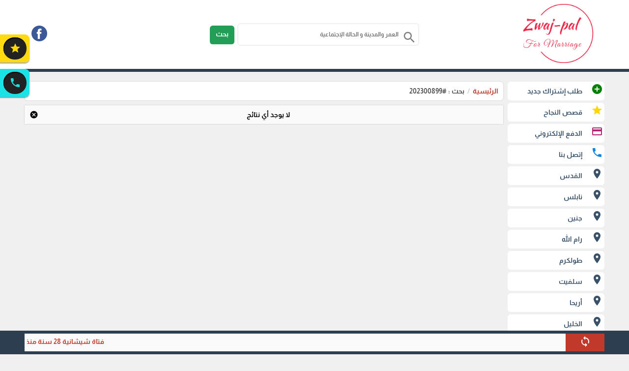

--- FILE ---
content_type: text/html; charset=utf-8
request_url: https://www.zwaj-pal.com/?app=search.run&q=%23202300899
body_size: 79762
content:
<!DOCTYPE HTML><html lang="ar" class='no-fouc'><head><meta charset="utf-8"><meta http-equiv="Content-Language" content="ar"><title>بحث : #202300899</title><link rel="alternate" type="application/rss+xml" title="المشتركين" href="https://www.zwaj-pal.com/?app=members.rss" /><meta name="description" content="بحث : #202300899 " /><meta property="og:description" content="بحث : #202300899 " /><meta name="keywords" content="زواج شرعي، آمن، وسري – موقع المودة والرحمة يساعدك في العثور على شريك الحياة المثالي عبر نظام ذكي يعرض الصفات الشخصية ويتيح التقديم والمشاركة بسهولة" /><meta name="description" content="موقع المودة والرحمة للزواج الشرعي – اكتشف شريك العمر بطرق حديثة وآمنة، ملفات سرية، وميزات تواصل مبتكرة، مع إمكانية التقديم والمشاركة بسهولة عبر منصات التواصل" /><meta property="og:site_name" content="zwaj-pal.com" /><meta property="og:type" content="website" /><meta property="og:url" content="https://www.zwaj-pal.com" /><meta property="og:title" content="المودة والرحمة للزواج الشرعي" /><meta property="og:image" content="https://www.zwaj-pal.com/upload/default/logo-og-1.png" /><meta property="og:image:url" content="https://www.zwaj-pal.com/upload/default/logo-og-1.png" /><meta name="viewport" content="width=device-width, initial-scale=1.0" /><meta name="theme-color" content="#2c3e4f"><link rel="icon" type="image/png" href="upload/03-2023/system/zwaj-pal-high-resolution-logo-color-on-transparent-background (3).png" /> <style>body{direction:rtl;}.system-direction{direction:rtl;}/* for main menu */.site-menu ul ul{right:100%;}.site-menu-has-sub .arrow{left:-1px;transform:rotate(-360deg);}.site-menu-float-has-sub .arrow{left:2px;}.site-menu-float ul ul{width:95%;padding-right:5%;}@font-face{font-family:'Almarai';font-style:normal;font-weight:700;font-display:swap;src:url('theme/font/Almarai.woff2') format('woff2');unicode-range:U+0600-06FF, U+200C-200E, U+2010-2011, U+204F, U+2E41, U+FB50-FDFF, U+FE80-FEFC, U+0000-00FF, U+0131, U+0152-0153, U+02BB-02BC, U+02C6, U+02DA, U+02DC, U+2000-206F, U+2074, U+20AC, U+2122, U+2191, U+2193, U+2212, U+2215, U+FEFF, U+FFFD;}html{box-sizing:border-box;scroll-behavior:smooth;}*{box-sizing:inherit;font-family:inherit;}body{background:#f0f0f0;margin:0;position:relative;font-family:'Almarai', sans-serif;line-height:1.3;font-size:14px;}.flex-row,.site,.form-unit,.app_option,.pages ul,.content-caption,.site-menu ul{display:-webkit-flex;-webkit-flex-direction:row;-webkit-flex-wrap:wrap;display:flex;flex-direction:row;flex-wrap:wrap;}.flex-row-reverse{display:-webkit-flex;/* Safari */ -webkit-flex-direction:row-reverse;/* Safari 6.1+ */ -webkit-flex-wrap:wrap;/* Safari 6.1+ */ display:flex;flex-direction:row-reverse;flex-wrap:wrap;}.flex-row-center{-webkit-justify-content:center;justify-content:center;}/* this will hide icons if it not loaded */.material-icons{display:none;}/* Rules for sizing the icon. */.material-icons.md-16{font-size:16px;}.material-icons.md-18{font-size:18px;}.material-icons.md-24{font-size:24px;}.material-icons.md-36{font-size:36px;}.material-icons.md-48{font-size:48px;}/* Rules for using icons as black on a light background. */.material-icons.md-dark{color:rgba(0, 0, 0, 0.54);}.material-icons.md-dark.md-inactive{color:rgba(0, 0, 0, 0.26);}/* Rules for using icons as white on a dark background. */.material-icons.md-light{color:#ffffff;}.material-icons.md-light.md-inactive{color:rgba(255, 255, 255, 0.3);}/* icon inside text. */.material-icons.md-inline{vertical-align:bottom;}body a{color:#c0392b;text-decoration:none;}body a:hover{color:#d03e2f;}#center{max-width:1180px;}.header-wrapper{border-bottom:6px solid #2c3e4f;margin-bottom:20px;}.header{max-width:1180px;margin:0 auto 30px auto ;}.header-logo{position:relative;}.header-logo #image-lc{max-width:90%;max-height:120px;margin:auto;-webkit-box-sizing:border-box;/* Safari/Chrome, other WebKit */ -moz-box-sizing:border-box;/* Firefox, other Gecko */ box-sizing:border-box;}.header-logo-sc{text-align:center;}.header-logo #image-sc{max-width:100%;max-height:140px;margin-bottom:4px;}.toolbar-option{max-width:1180px;margin:auto;padding:8px 10px;}@media only screen and (max-width:599px){.toolbar-option{background-color:#2c3e4f;height:61px;padding:2px 6px;width:100%;border-bottom:6px solid #f0f0f0;} .header-logo{background-color:#fff;border-bottom:6px solid #2c3e4f;} .header-wrapper{position:fixed;z-index:100;top:0;width:100%;border:0;} body{margin-top:61px;} .autocomplete-suggestions{margin-top:-61px;}}.toolbar-option-wrapper{background:#fff;margin:auto;}.footer-wrapper{background:#2c3e4f;padding:10px 0;}footer{display:block;text-align:center;max-width:1180px;margin:auto;color:#ffffff;padding:10px;line-height:1.5;background:#3a5269;}footer a{color:#ffffff;}footer a:hover{color:#ffffff;opacity:.8;}.site-content img{max-width:100%;}.right{float:right;}.left{float:left;}.text-right{text-align:right;}.text-left{text-align:left;}.text-center{text-align:center;}.text-justify{text-align:justify;}.text-size-small-x{font-size:11px;}.text-size-small-xx{font-size:14px;}.text-size-medium{font-size:16px;}.text-size-large-x{font-size:18px;}.text-size-large-xx{font-size:20px;}.text-rtl{direction:rtl;}.text-ltr{direction:ltr;}.text-color-a{color:#2c3e4f;}.text-color-b{color:#c0392b;}.text-color-c{color:#b5b5b5;}.text-color-warm{color:#c0392b;}.text-color-success{color:#239e57;}.form-caption{padding:12px;background:#2c3e4f;color:#ffffff;}.form-unit{clear:both;background:#fafafa;padding:10px;overflow:hidden;border-bottom:4px solid #f0f0f0;}.form-unit .content{display:block;width:100%;}.form-wysiwyg-option{padding-top:6px;min-height:26px;}.form-wysiwyg-option a{cursor:default;}.form-wysiwyg-color-picker{width:17px;height:17px;border-radius:10px;background:#d03e2f;border:3px solid #2c3e4f;display:inline-block;margin-bottom:-4px;}.form-wysiwyg-color-picker-collection{position:absolute;display:none;width:100%;height:100%;}.form-wysiwyg-color-picker-collection span{display:block;height:18px;width:60px;}.form-unit img{max-width:100%;}.form-unit-title{width:30%;min-height:40px;padding:10px;background:#f0f0f0;}.form-unit-field{float:right;width:100%;}/* expand form-unit-field to 100% if there is no title */.form-unit-title + .form-unit-field{width:70%;}@media only screen and (max-width:599px){.form-unit-title, .form-unit-textarea-title{min-height:40px;height:auto;width:100%;} .form-unit-field{width:100%;} .form-unit-title + .form-unit-field{width:100%;}}.form-unit-field input{padding:5px 10px;min-height:40px;width:100%;font-weight:bold;border:0;box-shadow:inset 0 0 2px 1px #2c3e4f;background-clip:padding-box;font-size:inherit;}.form-unit-field input[type="file"]{box-shadow:inset 0 0 0 ;}.form-unit-field input[type="url"]{direction:ltr;}.form-unit-field input[type="checkbox"],.form-unit-field input[type="checkbox"]:focus{width:20px;min-height:15px;margin-top:10px;box-shadow:inset 0 0 0;display:inline-block;}.form-unit-field textarea{padding:10px;width:100%;height:100px;font-weight:bold;border:0;box-shadow:inset 0 0 2px 1px #2c3e4f;font-size:inherit;display:block;}.form-unit-field input:focus,.form-unit-field textarea:focus{outline:none;box-shadow:inset 0 0 2px 1px #27ae60;}.form-unit-field select{font-weight:bold;border:0;box-shadow:inset 0 0 2px 1px #2c3e4f;max-width:420px;width:100%;height:40px;text-indent:10px;font-size:inherit;}/* Remove Arrows/Spinners Chrome, Safari, Edge, Opera */input::-webkit-outer-spin-button,input::-webkit-inner-spin-button{-webkit-appearance:none;margin:0;}/* Remove Arrows/Spinners Firefox */input[type=number]{-moz-appearance:textfield;}.button{border:0;margin-bottom:5px;font-size:inherit;font-weight:inherit;border-radius:6px;}.button-small{padding:6px 9px;}.button-medium{padding:9px 12px;}.button-large{padding:11px 13px;}.button-style-a{background-color:#2c3e4f;color:#ffffff;border-bottom:4px solid #2c3e4f;}.button-style-a:hover{border-bottom:4px solid #3a5269;cursor:pointer;color:#ffffff;}.button-style-b{background-color:#c0392b;color:#ffffff;border-bottom:4px solid #c0392b;}.button-style-b:hover{border-bottom:4px solid #d03e2f;cursor:pointer;color:#ffffff;}.button-style-c{background-color:#b5b5b5;color:#000000;border-bottom:4px solid #b5b5b5;}.button-style-c:hover{border-bottom:4px solid #f0f0f0;cursor:pointer;color:#000000;}.button-style-warm-dark{background-color:#c0392b;color:#ffffff;border-bottom:4px solid #c0392b;}.button-style-warm-dark:hover{border-bottom:4px solid #d03e2f;cursor:pointer;}.button-style-success-dark{background-color:#239e57;color:#ffffff;border-bottom:4px solid #239e57;}.button-style-success-dark:hover{border-bottom:4px solid #27ae60;cursor:pointer;}.badge{display:inline-block;padding:5px;margin:4px;border-radius:6px;}.badge-style-a,.badge-style-a a{background-color:#2c3e4f;color:#ffffff;}.badge-style-a:hover,.badge-style-a a:hover{color:#ffffff;opacity:0.85;}.badge-style-b,.badge-style-b a{background-color:#c0392b;color:#ffffff;}.badge-style-b:hover,.badge-style-b a:hover{color:#ffffff;opacity:0.85;}.badge-style-c,.badge-style-c a{background-color:#b5b5b5;color:#000000;}.badge-style-c:hover,.badge-style-c a:hover{color:#000000;opacity:0.85;}.badge-style-success,.badge-style-success a{background-color:#239e57;color:#ffffff;}.badge-style-success:hover,.badge-style-success a:hover{color:#ffffff;opacity:0.85;}.badge-style-warm,.badge-style-warm a{background-color:#c0392b;color:#ffffff;}.badge-style-warm:hover,.badge-style-warm a:hover{color:#ffffff;opacity:0.85;}.table{width:100%;}.table td{padding:6px 3px;transition:border-bottom 0.3s linear;border-top:3px solid transparent;border-bottom:3px solid transparent;}.table tr:hover > td{border-bottom:3px solid #b5b5b5;}.table tr:nth-child(even){background-color:#fafafa;}.table tr:nth-child(odd){background-color:#f0f0f0;}.table tr.warm{background-color:#ffc3b1;}.table tr.success{background-color:#cdf4dd;}.table .thumb-imgae{margin:0 4px;width:40px;height:30px;float:right;}.table tr th{padding:8px 4px;}.table-style-a tr th,.table-style-a tr th a{background-color:#2c3e4f;color:#ffffff;}.table-style-b tr th,.table-style-b tr th a{background-color:#c0392b;color:#ffffff;}.table-style-c tr th,.table-style-c tr th a{background-color:#b5b5b5;color:#000000;}.table-style-success tr th,.table-style-success tr th a{background-color:#239e57;color:#ffffff;}.table-style-warm tr th,.table-style-warm tr th a{background-color:#c0392b;color:#ffffff;}.table-responsive{overflow-x:auto;}.table-responsive .table{width:100%;}.app_option{width:100%;list-style:none;overflow:hidden;clear:both;padding:10px;margin:0 0 10px 0;background-color:#f0f0f0;}.app_option li a{display:block;margin:4px;padding:5px 20px 1px 20px;background-color:#2c3e4f;color:#fff;border-bottom:4px solid #2c3e4f;}.app_option li a:hover{border-bottom:4px solid #3a5269;}.mainBlock{background-color:#fafafa;padding:10px;}.panel{width:100%;margin-bottom:10px;background:#fff;}.panel .panel-title{color:#fff;border-top:6px solid #2c3e4f;background-color:#3a5269;overflow:hidden;clear:both;padding:10px;border-radius:6px 6px 0 0;}.panel .panel-title h1,.panel .panel-title h2,.panel .panel-title h2{font-size:inherit;padding:0;margin:0;}.panel .panel-title a{color:#fff;}.panel .panel-title a:hover{opacity:.8;}.panel .panel-title button{height:28px;padding:6px 10px;margin:-4px 0 -4px -4px;}.panel .panel-content{width:100%;overflow:hidden;clear:both;padding:10px;box-shadow:inset 0 0 1px 1px #2c3e4f;border-radius:0 0 6px 6px ;}.pages ul{list-style:none;padding:0;margin:0;clear:both;}.pages ul li a{display:inline-block;padding:5px;margin:2px;background-color:#fff;border:1px solid #b5b5b5;border-radius:6px;}.pages ul li a:hover{opacity:.8;border:1px solid #3a5269;}.pages ul li .active-page{border:1px solid #b5b5b5;background-color:#3a5269;color:#fff;}.note-box{margin:10px 0;padding:10px;text-align:center;box-shadow:0px 0px 2px #b5b5b5;}.note-info{background:#fafafa;}.note-success{background:#cdf4dd;display:none;}.note-warm{background:#ffc3b1;display:none;}.dl-cms-box{padding:10px;margin-bottom:10px;background:#fff;box-shadow:0px 0px 2px #b5b5b5;border-radius:6px;}.breadcrumb{padding:10px;background:#fff;box-shadow:0px 0px 2px #b5b5b5;clear:both;margin-bottom:10px;border-radius:6px;}.breadcrumb a{display:inline;}.breadcrumb a + a:before{content:" \00a0 / \00a0 ";color:#b5b5b5;}.breadcrumb .active{color:black;opacity:.7;}.socialicon{background:url('theme/img/socialicon_dl.png');height:32px;width:32px;margin:0 4px 4px 4px;transition:transform 0.6s ease-in-out;display:block;}.socialicon:hover{transform:rotate(360deg);}.socialicon-snapchat{background-position:0 -384px;}.socialicon-tiktok{background-position:0 -352px;}.socialicon-fb-messenger{background-position:0 -320px;}.socialicon-website{background-position:0 -288px;}.socialicon-telegram{background-position:0 -256px;}.socialicon-facebook{background-position:0 -224px;}.socialicon-pinterest{background-position:0 -192px;}.socialicon-whatsapp{background-position:0 -160px;}.socialicon-youtube{background-position:0 -128px;}.socialicon-twitter{background-position:0 -96px;}.socialicon-soundcloud{background-position:0 -64px;}.socialicon-linkedin{background-position:0 -32px;}.socialicon-instagram{background-position:0 0;}.content-caption{flex-wrap:nowrap;-webkit-flex-wrap:nowrap;background-color:#3a5269;padding:10px;margin:0 0 10px 0;border-top:6px solid #2c3e4f;border-radius:6px;}.content-caption-text{padding:5px;color:#ffffff;}.content-caption-text a{color:#ffffff;}/* loading-box */.loading-box{margin:20px auto ;width:70px;text-align:center;clear:both;}.loading-box > div{width:18px;height:18px;background-color:#3a5269;border-radius:100%;display:inline-block;animation:sk-bouncedelay 1.4s infinite ease-in-out both;}.loading-box .loading-box-bounce1{animation-delay:-0.32s;}.loading-box .loading-box-bounce2{animation-delay:-0.16s;}@keyframes sk-bouncedelay{0%, 80%, 100%{transform:scale(0);} 40%{transform:scale(1);}}/* nav menu */.site-menu-has-sub .arrow{font-size:30px;position:absolute;}.site-menu-has-sub .text-box{padding-left:20px;}.site-menu{position:sticky;z-index:100;align-self:flex-start;}.site-menu ul:first-child{padding:0px;}.site-menu ul{margin:0;padding:0;list-style:none;position:relative;transition:visibility 0s, opacity .8s;}.site-menu ul:after{content:"";clear:both;display:block;}.site-menu ul ul{display:block;visibility:hidden;z-index:6;opacity:0;margin-right:0;}.site-menu ul li:hover > ul{visibility:visible;opacity:1;}.site-menu ul li.hidden{display:none;}.site-menu ul li:hover{background:#fafafa;}.site-menu ul li:hover a{background-color:#fafafa;}.site-menu ul li{width:100%;margin-bottom:5px;float:none;position:relative;background-color:#fff;border-radius:6px;}.site-menu ul li a{display:block;color:#3a5269;min-height:30px;overflow:hidden;padding:3px;}.site-menu ul ul{position:absolute;background:#f0f0f0;top:0;padding:3px 3px 0px 3px;box-shadow:0px 0px 2px #2c3e4f;border-radius:6px;}.site-menu ul ul li{float:none;position:relative;}.site-menu ul ul li a{min-width:180px;}.site-menu ul li .text-box{display:flex;align-items:center;min-height:32px;vertical-align:middle;padding:6px;}.site-menu ul li img{width:32px;height:32px;margin-left:5px;float:right;}.site-menu .title{text-align:center;background:#2c3e4f;color:#ffffff;padding:10px;}.site-menu .title:hover{background:#2c3e4f;color:#ffffff;}/* * site menu for mobile */@keyframes header-menu-icon-pulse{90%{box-shadow:0 0 0 0 #ffffff;} 100%{box-shadow:0 0 0 16px rgba(255, 255, 255, 0);}}.header-menu-icon-wrapper{margin-top:12px;margin-left:-6px;outline:0;text-align:center;}.header-menu-icon{position:relative;-webkit-appearance:none;cursor:pointer;pointer-events:auto;touch-action:manipulation;-webkit-tap-highlight-color:rgba(0, 0, 0, 0);height:24px;animation:header-menu-icon-pulse 6s infinite;width:32px;display:inline-block;}.header-menu-icon-bar{display:block;width:100%;height:5px;background:#fff;transition:.3s;}.header-menu-icon-bar + .header-menu-icon-bar{margin-top:6px;}.header-menu:focus-within .header-menu-icon{pointer-events:none;}.change .header-menu-icon-bar:nth-of-type(1){transform:translate3d(0, 11px, 0) rotate(45deg);}.change .header-menu-icon-bar:nth-of-type(2){opacity:0;}.change .header-menu-icon-bar:nth-of-type(3){transform:translate3d(0, -11px, 0) rotate(-45deg);}.site-menu-float-has-sub .arrow{font-size:30px;position:absolute;transform:rotate(-90deg);}.site-menu-float-has-sub .text-box{padding-left:20px;}.site-menu-float{position:fixed;top:55px;left:0;right:0;bottom:0;z-index:200;color:#fafafa;background:#fff;padding:0;overflow-y:auto;}.site-menu-float ul{margin:0;padding:0;list-style:none;position:relative;transition:visibility 0s, opacity .8s ;background:#fafafa;}.site-menu-float ul:after{content:"";clear:both;display:block;}.site-menu-float ul li:hover{background:#f0f0f0;}.site-menu-float ul li a{display:block;padding:12px 6px;border-bottom:solid 1px #b5b5b5;}.site-menu-float ul ul{width:100%;display:none;}.site-menu-float ul ul li{float:none;position:relative;}.site-menu-float ul ul li a{min-width:100px;}.site-menu-float ul li .text-box{display:flex;align-items:center;min-height:32px;vertical-align:middle;}.site-menu-float ul li img{width:32px;height:32px;margin-left:5px;float:right;}.site-menu-float .title{text-align:center;background:#2c3e4f;color:#ffffff;padding:10px;}.site-menu-float .title:hover{background:#2c3e4f;color:#ffffff;}/* for 404 and closed message */.website-status-closed,.website-status-404{background:#fafafa;overflow:hidden;max-width:600px;margin:20px auto;padding:10px;box-shadow:0px 0px 2px #b5b5b5;line-height:1.5;text-align:center;}.os-share-icon{position:fixed;background:#c0392b;color:#fff;height:44px;width:44px;left:12px;bottom:20px;border-radius:22px;cursor:pointer;z-index:6;box-shadow:0 3px 6px rgba(0, 0, 0, 0.16), 0 3px 6px rgba(0, 0, 0, 0.23);padding:10px;display:none;}.os-share-icon img{width:24px;height:24px;filter:invert(1);}/* responsive system *//* Custom, iPhone Retina */@media only screen and (max-width:599px){.sc-show{display:block;} .sc-hide{display:none;} /* .generate-sc(@n, @i:1) when (@i =< @n){.sc-@{i}{width:(@i * 100% / @n);} .generate-sc(@n, (@i + 1));} .generate-sc(120);*/ .sc-1{width:.83333333%;} .sc-2{width:1.66666667%;} .sc-3{width:2.5%;} .sc-4{width:3.33333333%;} .sc-5{width:4.16666667%;} .sc-6{width:5%;} .sc-7{width:5.83333333%;} .sc-8{width:6.66666667%;} .sc-9{width:7.5%;} .sc-10{width:8.33333333%;} .sc-11{width:9.16666667%;} .sc-12{width:10%;} .sc-13{width:10.83333333%;} .sc-14{width:11.66666667%;} .sc-15{width:12.5%;} .sc-16{width:13.33333333%;} .sc-17{width:14.16666667%;} .sc-18{width:15%;} .sc-19{width:15.83333333%;} .sc-20{width:16.66666667%;} .sc-21{width:17.5%;} .sc-22{width:18.33333333%;} .sc-23{width:19.16666667%;} .sc-24{width:20%;} .sc-25{width:20.83333333%;} .sc-26{width:21.66666667%;} .sc-27{width:22.5%;} .sc-28{width:23.33333333%;} .sc-29{width:24.16666667%;} .sc-30{width:25%;} .sc-31{width:25.83333333%;} .sc-32{width:26.66666667%;} .sc-33{width:27.5%;} .sc-34{width:28.33333333%;} .sc-35{width:29.16666667%;} .sc-36{width:30%;} .sc-37{width:30.83333333%;} .sc-38{width:31.66666667%;} .sc-39{width:32.5%;} .sc-40{width:33.33333333%;} .sc-41{width:34.16666667%;} .sc-42{width:35%;} .sc-43{width:35.83333333%;} .sc-44{width:36.66666667%;} .sc-45{width:37.5%;} .sc-46{width:38.33333333%;} .sc-47{width:39.16666667%;} .sc-48{width:40%;} .sc-49{width:40.83333333%;} .sc-50{width:41.66666667%;} .sc-51{width:42.5%;} .sc-52{width:43.33333333%;} .sc-53{width:44.16666667%;} .sc-54{width:45%;} .sc-55{width:45.83333333%;} .sc-56{width:46.66666667%;} .sc-57{width:47.5%;} .sc-58{width:48.33333333%;} .sc-59{width:49.16666667%;} .sc-60{width:50%;} .sc-61{width:50.83333333%;} .sc-62{width:51.66666667%;} .sc-63{width:52.5%;} .sc-64{width:53.33333333%;} .sc-65{width:54.16666667%;} .sc-66{width:55%;} .sc-67{width:55.83333333%;} .sc-68{width:56.66666667%;} .sc-69{width:57.5%;} .sc-70{width:58.33333333%;} .sc-71{width:59.16666667%;} .sc-72{width:60%;} .sc-73{width:60.83333333%;} .sc-74{width:61.66666667%;} .sc-75{width:62.5%;} .sc-76{width:63.33333333%;} .sc-77{width:64.16666667%;} .sc-78{width:65%;} .sc-79{width:65.83333333%;} .sc-80{width:66.66666667%;} .sc-81{width:67.5%;} .sc-82{width:68.33333333%;} .sc-83{width:69.16666667%;} .sc-84{width:70%;} .sc-85{width:70.83333333%;} .sc-86{width:71.66666667%;} .sc-87{width:72.5%;} .sc-88{width:73.33333333%;} .sc-89{width:74.16666667%;} .sc-90{width:75%;} .sc-91{width:75.83333333%;} .sc-92{width:76.66666667%;} .sc-93{width:77.5%;} .sc-94{width:78.33333333%;} .sc-95{width:79.16666667%;} .sc-96{width:80%;} .sc-97{width:80.83333333%;} .sc-98{width:81.66666667%;} .sc-99{width:82.5%;} .sc-100{width:83.33333333%;} .sc-101{width:84.16666667%;} .sc-102{width:85%;} .sc-103{width:85.83333333%;} .sc-104{width:86.66666667%;} .sc-105{width:87.5%;} .sc-106{width:88.33333333%;} .sc-107{width:89.16666667%;} .sc-108{width:90%;} .sc-109{width:90.83333333%;} .sc-110{width:91.66666667%;} .sc-111{width:92.5%;} .sc-112{width:93.33333333%;} .sc-113{width:94.16666667%;} .sc-114{width:95%;} .sc-115{width:95.83333333%;} .sc-116{width:96.66666667%;} .sc-117{width:97.5%;} .sc-118{width:98.33333333%;} .sc-119{width:99.16666667%;} .sc-120{width:100%;} #center{margin:10px 5px;}}/* Extra Small Devices, Phones */@media only screen and (min-width:600px) and (max-width:991px){.mc-show{display:block;} .mc-hide{display:none;} /* .generate-mc(@n, @i:1) when (@i =< @n){.mc-@{i}{width:(@i * 100% / @n);} .generate-mc(@n, (@i + 1));} .generate-mc(120);*/ .mc-1{width:.83333333%;} .mc-2{width:1.66666667%;} .mc-3{width:2.5%;} .mc-4{width:3.33333333%;} .mc-5{width:4.16666667%;} .mc-6{width:5%;} .mc-7{width:5.83333333%;} .mc-8{width:6.66666667%;} .mc-9{width:7.5%;} .mc-10{width:8.33333333%;} .mc-11{width:9.16666667%;} .mc-12{width:10%;} .mc-13{width:10.83333333%;} .mc-14{width:11.66666667%;} .mc-15{width:12.5%;} .mc-16{width:13.33333333%;} .mc-17{width:14.16666667%;} .mc-18{width:15%;} .mc-19{width:15.83333333%;} .mc-20{width:16.66666667%;} .mc-21{width:17.5%;} .mc-22{width:18.33333333%;} .mc-23{width:19.16666667%;} .mc-24{width:20%;} .mc-25{width:20.83333333%;} .mc-26{width:21.66666667%;} .mc-27{width:22.5%;} .mc-28{width:23.33333333%;} .mc-29{width:24.16666667%;} .mc-30{width:25%;} .mc-31{width:25.83333333%;} .mc-32{width:26.66666667%;} .mc-33{width:27.5%;} .mc-34{width:28.33333333%;} .mc-35{width:29.16666667%;} .mc-36{width:30%;} .mc-37{width:30.83333333%;} .mc-38{width:31.66666667%;} .mc-39{width:32.5%;} .mc-40{width:33.33333333%;} .mc-41{width:34.16666667%;} .mc-42{width:35%;} .mc-43{width:35.83333333%;} .mc-44{width:36.66666667%;} .mc-45{width:37.5%;} .mc-46{width:38.33333333%;} .mc-47{width:39.16666667%;} .mc-48{width:40%;} .mc-49{width:40.83333333%;} .mc-50{width:41.66666667%;} .mc-51{width:42.5%;} .mc-52{width:43.33333333%;} .mc-53{width:44.16666667%;} .mc-54{width:45%;} .mc-55{width:45.83333333%;} .mc-56{width:46.66666667%;} .mc-57{width:47.5%;} .mc-58{width:48.33333333%;} .mc-59{width:49.16666667%;} .mc-60{width:50%;} .mc-61{width:50.83333333%;} .mc-62{width:51.66666667%;} .mc-63{width:52.5%;} .mc-64{width:53.33333333%;} .mc-65{width:54.16666667%;} .mc-66{width:55%;} .mc-67{width:55.83333333%;} .mc-68{width:56.66666667%;} .mc-69{width:57.5%;} .mc-70{width:58.33333333%;} .mc-71{width:59.16666667%;} .mc-72{width:60%;} .mc-73{width:60.83333333%;} .mc-74{width:61.66666667%;} .mc-75{width:62.5%;} .mc-76{width:63.33333333%;} .mc-77{width:64.16666667%;} .mc-78{width:65%;} .mc-79{width:65.83333333%;} .mc-80{width:66.66666667%;} .mc-81{width:67.5%;} .mc-82{width:68.33333333%;} .mc-83{width:69.16666667%;} .mc-84{width:70%;} .mc-85{width:70.83333333%;} .mc-86{width:71.66666667%;} .mc-87{width:72.5%;} .mc-88{width:73.33333333%;} .mc-89{width:74.16666667%;} .mc-90{width:75%;} .mc-91{width:75.83333333%;} .mc-92{width:76.66666667%;} .mc-93{width:77.5%;} .mc-94{width:78.33333333%;} .mc-95{width:79.16666667%;} .mc-96{width:80%;} .mc-97{width:80.83333333%;} .mc-98{width:81.66666667%;} .mc-99{width:82.5%;} .mc-100{width:83.33333333%;} .mc-101{width:84.16666667%;} .mc-102{width:85%;} .mc-103{width:85.83333333%;} .mc-104{width:86.66666667%;} .mc-105{width:87.5%;} .mc-106{width:88.33333333%;} .mc-107{width:89.16666667%;} .mc-108{width:90%;} .mc-109{width:90.83333333%;} .mc-110{width:91.66666667%;} .mc-111{width:92.5%;} .mc-112{width:93.33333333%;} .mc-113{width:94.16666667%;} .mc-114{width:95%;} .mc-115{width:95.83333333%;} .mc-116{width:96.66666667%;} .mc-117{width:97.5%;} .mc-118{width:98.33333333%;} .mc-119{width:99.16666667%;} .mc-120{width:100%;} #center{margin:10px 5px;}}/* Small Devices, Tablets */@media only screen and (min-width:992px){.lc-show{display:block;} .lc-hide{display:none;} /* .generate-lc(@n, @i:1) when (@i =< @n){.lc-@{i}{width:(@i * 100% / @n);} .generate-lc(@n, (@i + 1));} .generate-lc(120);*/ .lc-1{width:.83333333%;} .lc-2{width:1.66666667%;} .lc-3{width:2.5%;} .lc-4{width:3.33333333%;} .lc-5{width:4.16666667%;} .lc-6{width:5%;} .lc-7{width:5.83333333%;} .lc-8{width:6.66666667%;} .lc-9{width:7.5%;} .lc-10{width:8.33333333%;} .lc-11{width:9.16666667%;} .lc-12{width:10%;} .lc-13{width:10.83333333%;} .lc-14{width:11.66666667%;} .lc-15{width:12.5%;} .lc-16{width:13.33333333%;} .lc-17{width:14.16666667%;} .lc-18{width:15%;} .lc-19{width:15.83333333%;} .lc-20{width:16.66666667%;} .lc-21{width:17.5%;} .lc-22{width:18.33333333%;} .lc-23{width:19.16666667%;} .lc-24{width:20%;} .lc-25{width:20.83333333%;} .lc-26{width:21.66666667%;} .lc-27{width:22.5%;} .lc-28{width:23.33333333%;} .lc-29{width:24.16666667%;} .lc-30{width:25%;} .lc-31{width:25.83333333%;} .lc-32{width:26.66666667%;} .lc-33{width:27.5%;} .lc-34{width:28.33333333%;} .lc-35{width:29.16666667%;} .lc-36{width:30%;} .lc-37{width:30.83333333%;} .lc-38{width:31.66666667%;} .lc-39{width:32.5%;} .lc-40{width:33.33333333%;} .lc-41{width:34.16666667%;} .lc-42{width:35%;} .lc-43{width:35.83333333%;} .lc-44{width:36.66666667%;} .lc-45{width:37.5%;} .lc-46{width:38.33333333%;} .lc-47{width:39.16666667%;} .lc-48{width:40%;} .lc-49{width:40.83333333%;} .lc-50{width:41.66666667%;} .lc-51{width:42.5%;} .lc-52{width:43.33333333%;} .lc-53{width:44.16666667%;} .lc-54{width:45%;} .lc-55{width:45.83333333%;} .lc-56{width:46.66666667%;} .lc-57{width:47.5%;} .lc-58{width:48.33333333%;} .lc-59{width:49.16666667%;} .lc-60{width:50%;} .lc-61{width:50.83333333%;} .lc-62{width:51.66666667%;} .lc-63{width:52.5%;} .lc-64{width:53.33333333%;} .lc-65{width:54.16666667%;} .lc-66{width:55%;} .lc-67{width:55.83333333%;} .lc-68{width:56.66666667%;} .lc-69{width:57.5%;} .lc-70{width:58.33333333%;} .lc-71{width:59.16666667%;} .lc-72{width:60%;} .lc-73{width:60.83333333%;} .lc-74{width:61.66666667%;} .lc-75{width:62.5%;} .lc-76{width:63.33333333%;} .lc-77{width:64.16666667%;} .lc-78{width:65%;} .lc-79{width:65.83333333%;} .lc-80{width:66.66666667%;} .lc-81{width:67.5%;} .lc-82{width:68.33333333%;} .lc-83{width:69.16666667%;} .lc-84{width:70%;} .lc-85{width:70.83333333%;} .lc-86{width:71.66666667%;} .lc-87{width:72.5%;} .lc-88{width:73.33333333%;} .lc-89{width:74.16666667%;} .lc-90{width:75%;} .lc-91{width:75.83333333%;} .lc-92{width:76.66666667%;} .lc-93{width:77.5%;} .lc-94{width:78.33333333%;} .lc-95{width:79.16666667%;} .lc-96{width:80%;} .lc-97{width:80.83333333%;} .lc-98{width:81.66666667%;} .lc-99{width:82.5%;} .lc-100{width:83.33333333%;} .lc-101{width:84.16666667%;} .lc-102{width:85%;} .lc-103{width:85.83333333%;} .lc-104{width:86.66666667%;} .lc-105{width:87.5%;} .lc-106{width:88.33333333%;} .lc-107{width:89.16666667%;} .lc-108{width:90%;} .lc-109{width:90.83333333%;} .lc-110{width:91.66666667%;} .lc-111{width:92.5%;} .lc-112{width:93.33333333%;} .lc-113{width:94.16666667%;} .lc-114{width:95%;} .lc-115{width:95.83333333%;} .lc-116{width:96.66666667%;} .lc-117{width:97.5%;} .lc-118{width:98.33333333%;} .lc-119{width:99.16666667%;} .lc-120{width:100%;} #center{margin:10px auto;}}@media print{body{background:#fff;margin:0;padding:0;overflow:auto;} #center{margin:0;padding:0;box-shadow:none;}}.responsive-content video,.responsive-content audio{width:100% !important;height:auto !important;}.page-content blockquote{background-color:#f0f0f0;padding:1%;margin:2%;color:#2c3e4f;border-right:8px solid #c0392b;}.sample-content blockquote{padding:1%;}.article-wrapper{margin-bottom:10px;}.article-title{border-top:6px solid #2c3e4f;border-right:1px solid #b5b5b5;border-left:1px solid #b5b5b5;background-color:#f0f0f0;padding:0 10px;overflow:hidden;color:#2c3e4f;border-radius:6px 6px 0 0 ;}.article-content{line-height:1.5;clear:both;padding:10px;box-shadow:inset 0 0 1px 1px #b5b5b5;overflow:hidden;background:#fff;border-radius:0 0 6px 6px;}.article-content blockquote{background-color:#f0f0f0;padding:1%;margin:2%;color:#2c3e4f;border-right:8px solid #c0392b;}.article-content h2,.article-content h3,.article-content h4{border-bottom:1px solid #b5b5b5;padding-bottom:6px;}.article-content .article-image{margin-bottom:10px;}.article-content .article-body{padding-bottom:10px;}.article-body iframe,.article-body embed,.article-body img{margin:10px auto;}.article-statistic{color:#b5b5b5;direction:ltr;}.article-social-share img{margin:0 5px !important;}.article-index-block-title{border-top:4px solid #c0392b;padding:16px 16px 16px 4px;overflow:hidden;box-shadow:0px 0px 2px #b5b5b5;margin-bottom:10px;color:#ffffff;font-size:18px;background-size:100% 200%;background-image:linear-gradient(to bottom, #2c3e4f 50%, #d03e2f 50%);transition:background-position 0.5s, color 0.5s;border-radius:6px;}.article-index-block-title:hover{color:#ffffff;background-position:0 -100%;}.article-index-block-title-wrapper:hover > .article-index-block-title,.article-index-block-title-wrapper:hover > a .article-index-block-title{color:#ffffff;background-position:0 -100%;}.article-brief-content{width:100%;margin:0;height:97%;background:#fff;box-shadow:0px 0px 2px #b5b5b5;line-height:1.4;transition:box-shadow 0.5s;border-radius:6px;padding-bottom:12px;}.article-brief-content:hover{box-shadow:0px 0px 2px #2c3e4f;}.article-brief-content .cat-title{padding:10px 1.5% 10px 1.5%;height:40px;z-index:3;position:relative;color:#fff;margin-bottom:-40px;background:rgba(0, 0, 0, 0.6);border-radius:6px 6px 0 0;}.article-brief-content .cat-title span{display:inline-block;overflow:hidden;text-overflow:ellipsis;white-space:nowrap;max-width:80%;}.article-brief-content .brief-text{color:#000;padding:6px;border-top:1px solid #b5b5b5;text-align:justify;opacity:0.7;transition:opacity .5s;}.article-brief-content .brief-text:empty{display:none;}.article-brief-content .title{padding:6px;text-align:justify;}.article-brief-content .title h2{padding:0;margin:0;font-size:inherit;}.article-brief-content .image-wrapper{position:relative;overflow:hidden;border-radius:6px 6px 0 0;}.article-brief-content .image-wrapper img{width:100%;height:200px;vertical-align:bottom;transition:transform .5s ;object-fit:cover;}.article-brief-content:hover > a .image-wrapper img{transform:scale(1.15) rotate(4deg);}.article-brief-content:hover > .brief-text{opacity:1;}/* * social share */.article-brief-social-share{padding:0 5px;position:relative;z-index:5;text-align:center;height:40px;margin-bottom:-40px;background:rgba(0, 0, 0, 0.6);border-radius:6px 0 0 0;}.article-brief-social-share .socialicon{margin:4px;}.article-brief-social-share .dropdown-content{visibility:hidden;opacity:0;background-color:#f0f0f0;border:1px #b5b5b5 solid;border-radius:6px;transition:opacity 0.4s ease-in-out, visibility 0.4s ease-in-out;}.article-brief-social-share .share-icon{cursor:pointer;margin:0;padding:6px;color:#fff;text-shadow:1px 1px #000;}.article-brief-social-share .share-icon:hover + .dropdown-content,.article-brief-social-share .dropdown-content:hover{visibility:visible;opacity:1;}.article-cat{width:100%;margin:0 0 3% 0;height:97%;line-height:1.4;box-shadow:0px 0px 2px #2c3e4f;background-color:#ffffff;overflow:hidden;border-radius:6px;padding-bottom:12px;}.article-cat .brief-text{padding:6px;border-top:1px solid #b5b5b5;text-align:justify;color:#000;opacity:0.7;}.article-cat .brief-text:empty{display:none;}.article-cat .title{padding:6px;text-align:justify;background-color:#ffffff;}.article-cat .title h2{padding:0;margin:0;font-size:inherit;}.article-cat .image-wrapper{overflow:hidden;}.article-cat .image-wrapper img{width:100%;height:200px;vertical-align:bottom;transition:transform .5s ;object-fit:cover;}.article-cat:hover > .image-wrapper img{transform:scale(1.1);}.article-author-info{line-height:1.5;}.article-author-socialButton .socialicon{margin-top:6px;}.article-show-layout{margin-bottom:10px;}@media only screen and (min-width:600px) and (max-width:991px){.article-brief-content, .article-cat{width:98%;} .flex-row div:nth-child(2n+2) .article-brief-content, .flex-row div:nth-child(2n+2) .article-cat{width:100%;}}@media only screen and (min-width:992px){.article-brief-content, .article-cat{width:98%;} .flex-row div:nth-child(3n+3) .article-brief-content, .flex-row div:nth-child(3n+3) .article-cat{width:100%;}}.sample-content blockquote{padding:1%;}.article-wrapper{margin-bottom:10px;}.article-title{border-top:6px solid #2c3e4f;border-right:1px solid #b5b5b5;border-left:1px solid #b5b5b5;background-color:#f0f0f0;padding:0 10px;overflow:hidden;color:#2c3e4f;border-radius:6px 6px 0 0 ;}.article-content{line-height:1.5;clear:both;padding:10px;box-shadow:inset 0 0 1px 1px #b5b5b5;overflow:hidden;background:#fff;border-radius:0 0 6px 6px;}.article-content blockquote{background-color:#f0f0f0;padding:1%;margin:2%;color:#2c3e4f;border-right:8px solid #c0392b;}.article-content h2,.article-content h3,.article-content h4{border-bottom:1px solid #b5b5b5;padding-bottom:6px;}.article-content .article-image{margin-bottom:10px;}.article-content .article-body{padding-bottom:10px;}.article-body iframe,.article-body embed,.article-body img{margin:10px auto;}.article-statistic{color:#b5b5b5;direction:ltr;}.article-social-share img{margin:0 5px !important;}.article-index-block-title{border-top:4px solid #c0392b;padding:16px 16px 16px 4px;overflow:hidden;box-shadow:0px 0px 2px #b5b5b5;margin-bottom:10px;color:#ffffff;font-size:18px;background-size:100% 200%;background-image:linear-gradient(to bottom, #2c3e4f 50%, #d03e2f 50%);transition:background-position 0.5s, color 0.5s;border-radius:6px;}.article-index-block-title:hover{color:#ffffff;background-position:0 -100%;}.article-index-block-title-wrapper:hover > .article-index-block-title,.article-index-block-title-wrapper:hover > a .article-index-block-title{color:#ffffff;background-position:0 -100%;}.article-brief-content{width:100%;margin:0;height:97%;background:#fff;box-shadow:0px 0px 2px #b5b5b5;line-height:1.4;transition:box-shadow 0.5s;border-radius:6px;padding-bottom:12px;}.article-brief-content:hover{box-shadow:0px 0px 2px #2c3e4f;}.article-brief-content .cat-title{padding:10px 1.5% 10px 1.5%;height:40px;z-index:3;position:relative;color:#fff;margin-bottom:-40px;background:rgba(0, 0, 0, 0.6);border-radius:6px 6px 0 0;}.article-brief-content .cat-title span{display:inline-block;overflow:hidden;text-overflow:ellipsis;white-space:nowrap;max-width:80%;}.article-brief-content .brief-text{color:#000;padding:6px;border-top:1px solid #b5b5b5;text-align:justify;opacity:0.7;transition:opacity .5s;}.article-brief-content .brief-text:empty{display:none;}.article-brief-content .title{padding:6px;text-align:justify;}.article-brief-content .title h2{padding:0;margin:0;font-size:inherit;}.article-brief-content .image-wrapper{position:relative;overflow:hidden;border-radius:6px 6px 0 0;}.article-brief-content .image-wrapper img{width:100%;height:200px;vertical-align:bottom;transition:transform .5s ;object-fit:cover;}.article-brief-content:hover > a .image-wrapper img{transform:scale(1.15) rotate(4deg);}.article-brief-content:hover > .brief-text{opacity:1;}/* * social share */.article-brief-social-share{padding:0 5px;position:relative;z-index:5;text-align:center;height:40px;margin-bottom:-40px;background:rgba(0, 0, 0, 0.6);border-radius:6px 0 0 0;}.article-brief-social-share .socialicon{margin:4px;}.article-brief-social-share .dropdown-content{visibility:hidden;opacity:0;background-color:#f0f0f0;border:1px #b5b5b5 solid;border-radius:6px;transition:opacity 0.4s ease-in-out, visibility 0.4s ease-in-out;}.article-brief-social-share .share-icon{cursor:pointer;margin:0;padding:6px;color:#fff;text-shadow:1px 1px #000;}.article-brief-social-share .share-icon:hover + .dropdown-content,.article-brief-social-share .dropdown-content:hover{visibility:visible;opacity:1;}.article-cat{width:100%;margin:0 0 3% 0;height:97%;line-height:1.4;box-shadow:0px 0px 2px #2c3e4f;background-color:#ffffff;overflow:hidden;border-radius:6px;padding-bottom:12px;}.article-cat .brief-text{padding:6px;border-top:1px solid #b5b5b5;text-align:justify;color:#000;opacity:0.7;}.article-cat .brief-text:empty{display:none;}.article-cat .title{padding:6px;text-align:justify;background-color:#ffffff;}.article-cat .title h2{padding:0;margin:0;font-size:inherit;}.article-cat .image-wrapper{overflow:hidden;}.article-cat .image-wrapper img{width:100%;height:200px;vertical-align:bottom;transition:transform .5s ;object-fit:cover;}.article-cat:hover > .image-wrapper img{transform:scale(1.1);}.article-author-info{line-height:1.5;}.article-author-socialButton .socialicon{margin-top:6px;}.article-show-layout{margin-bottom:10px;}@media only screen and (min-width:600px) and (max-width:991px){.article-brief-content, .article-cat{width:98%;} .flex-row div:nth-child(2n+2) .article-brief-content, .flex-row div:nth-child(2n+2) .article-cat{width:100%;}}@media only screen and (min-width:992px){.article-brief-content, .article-cat{width:98%;} .flex-row div:nth-child(3n+3) .article-brief-content, .flex-row div:nth-child(3n+3) .article-cat{width:100%;}}.sample-content blockquote{padding:1%;}.ticker-wrapper{position:fixed;left:0;bottom:0;right:0;background-color:#2c3e4f;z-index:100;padding:6px;}.ticker{background-color:#f0f0f0;max-width:1180px;margin:auto;}.ticker-title{background-color:#c0392b;color:#ffffff;padding:4px 0;cursor:pointer;}.ticker-title span{transition:transform 0.6s ease-in-out;display:inline-block;}.ticker-title:hover{color:#ffffff;background-color:#d03e2f;}.ticker-title:hover > span{transform:rotate(360deg);}.ticker-text{background-color:#fafafa;direction:ltr;color:#c0392b;}.ticker-text a{color:#c0392b;}.ticker-text a:hover{color:#d03e2f;}.ticker-textmarquee{direction:ltr;overflow:hidden;}.ticker-text .marquee-inner-container{padding:7px 5px 0 5px;max-height:30px;}.footer-wrapper{margin-bottom:42px;}.os-share-icon{bottom:70px !important;}.sample-content blockquote{padding:1%;}.search-content{padding:10px;margin-bottom:10px;overflow:hidden;background:#fff;box-shadow:0px 0px 2px #b5b5b5;border-radius:6px;}.search-content img{width:80px;float:right;margin-left:8px;}.search-content h1{padding:0;margin:2px;font-size:18px;}.search-content p{padding:0;margin:2px;}#searchForm{width:90%;text-align:center;position:relative;}.search-form-input{-webkit-appearance:none;-moz-appearance:none;appearance:none;width:100%;padding:14px 40px 14px 14px;min-height:auto;font-weight:bold;font-size:16px;border:2px solid #f0f0f0;outline:none;border-radius:6px;}.search-form-input:focus{border:2px solid #3a5269;}.search-icon{position:absolute;font-size:30px !important;margin-top:14px;right:10px;opacity:0.5;}@media only screen and (min-width:1px) and (max-width:479px){.search-form-input{padding:8px 36px 8px 8px;} #searchForm{width:100%;} .search-icon{margin-top:4px;font-size:26px;}}.autocomplete-suggestions{cursor:default;border:1px solid #ccc;border-top:0;background:#fff;box-shadow:-1px 1px 3px rgba(0, 0, 0, 0.1);/* core styles should not be changed */ position:absolute;display:none;z-index:9999;max-height:270px;overflow:hidden;overflow-y:auto;box-sizing:border-box;}.autocomplete-suggestion{position:relative;padding:0 .6em;line-height:36px;white-space:nowrap;overflow:hidden;text-overflow:ellipsis;font-size:1.02em;color:#333;}.autocomplete-suggestion b{color:#239e57;}.autocomplete-suggestion.selected{background:#f0f0f0;}</style><link href="https://fonts.googleapis.com/icon?family=Material+Icons" rel="stylesheet" media="none" onload="if(media!='all')media='all'"> <!--<script src="./extension/js/jquery-2.1.0.min.js" defer></script><script src="./extension/js/jquery-ui.min.js" defer></script><script src="./extension/js/public.min.js" defer ></script>--><script src="https://www.google.com/recaptcha/api.js" async defer></script> <script src="https://ajax.googleapis.com/ajax/libs/jquery/3.7.1/jquery.min.js"></script> <script type="text/javascript" src="./js/l2blockit.js"></script> <script type="text/javascript" src="./js/evolutionscript.js"></script> <script src="https://unpkg.com/sweetalert/dist/sweetalert.min.js"></script><script> $(document).ready(function(e){ $("#Frm-members").on("submit", function(e){ e.preventDefault(); var id = $(this).attr("id"); var httplocal = location.href; $.ajax({ type: "POST", url: httplocal, data: new FormData(this), contentType: false, cache: false, processData:false,	dataType: "json", beforeSend: function(){ $("#"+id).l2block(); }, success: function(response){ if(response.status == "6"){ eval(response.msg); $("#"+id).l2unblock(); }else{ eval(response.msg); $("#"+id).l2unblock(); } } }); }); });</script> <style> .panel {	width: 100%;	margin-bottom: 10px;
}
.panel .panel-title {	color: #fff;	background-color: goldenrod;	overflow: hidden;	width: 100%;	clear: both;	padding: 10px;	border-top: 6px solid #b1871b;
}
.panel .panel-title a {	color: #fff;
}
.panel .panel-title a:hover {	opacity: .8;
}
.panel .panel-title button {	height: 28px;	padding: 6px 10px;	margin: -4px 0 -4px -4px;
}
.panel .panel-content {	width: 100%;	overflow: hidden;	clear: both;	padding: 10px;	box-shadow: inset 0 0 1px 1px goldenrod;
} </style> <!-- Google tag (gtag.js) --><script async src="https://www.googletagmanager.com/gtag/js?id=G-4L00YEYBT0"></script><script> window.dataLayer = window.dataLayer || []; function gtag(){dataLayer.push(arguments);} gtag('js', new Date()); gtag('config', 'G-4L00YEYBT0');</script> </head><body><!-- header mobile menu float --><div class='site-menu-float sc-hide mc-hide lc-hide' ><ul><li><a href="./?app=members.application"> <span class='material-icons md-inline' style='color:green;width: 32px;height: 32px;margin-left: 4px;float: right;'>add_circle</span> <span class='text-box'>طلب إشتراك جديد</span></a></li> <li><a href="?app=successStories.show"> <span class='material-icons md-inline' style='color:gold;width: 32px;height: 32px;margin-left: 4px;float: right;'>star</span> <span class='text-box'>قصص النجاح</span></a></li> <li><a href="./?app=members.makePayment"> <span class='material-icons md-inline' style='color:#b32572;width: 32px;height: 32px;margin-left: 4px;float: right;'>payment</span> <span class='text-box'>الدفع الإلكتروني</span></a></li> <li><a href="?app=contactUs.show"> <span class='material-icons md-inline' style='color:#0d85e5;width: 32px;height: 32px;margin-left: 4px;float: right;'>phone</span> <span class='text-box'>إتصل بنا</span></a></li> <li><a href="./?app=members.cat.19"> <span class='material-icons md-inline' style='width: 32px;height: 32px;margin-left: 4px;float: right;'>place</span> <span class='text-box'>القدس</span></a></li> <li><a href="./?app=members.cat.5"> <span class='material-icons md-inline' style='width: 32px;height: 32px;margin-left: 4px;float: right;'>place</span> <span class='text-box'>نابلس</span></a></li> <li><a href="./?app=members.cat.4"> <span class='material-icons md-inline' style='width: 32px;height: 32px;margin-left: 4px;float: right;'>place</span> <span class='text-box'>جنين</span></a></li> <li><a href="./?app=members.cat.6"> <span class='material-icons md-inline' style='width: 32px;height: 32px;margin-left: 4px;float: right;'>place</span> <span class='text-box'>رام الله</span></a></li> <li><a href="./?app=members.cat.7"> <span class='material-icons md-inline' style='width: 32px;height: 32px;margin-left: 4px;float: right;'>place</span> <span class='text-box'>طولكرم</span></a></li> <li><a href="./?app=members.cat.10"> <span class='material-icons md-inline' style='width: 32px;height: 32px;margin-left: 4px;float: right;'>place</span> <span class='text-box'>سلفيت</span></a></li> <li><a href="./?app=members.cat.11"> <span class='material-icons md-inline' style='width: 32px;height: 32px;margin-left: 4px;float: right;'>place</span> <span class='text-box'>أريحا</span></a></li> <li><a href="./?app=members.cat.12"> <span class='material-icons md-inline' style='width: 32px;height: 32px;margin-left: 4px;float: right;'>place</span> <span class='text-box'>الخليل</span></a></li> <li><a href="./?app=members.cat.13"> <span class='material-icons md-inline' style='width: 32px;height: 32px;margin-left: 4px;float: right;'>place</span> <span class='text-box'>بيت لحم</span></a></li> <li><a href="./?app=members.cat.14"> <span class='material-icons md-inline' style='width: 32px;height: 32px;margin-left: 4px;float: right;'>place</span> <span class='text-box'>قلقيلية</span></a></li> <li><a href="./?app=members.cat.15"> <span class='material-icons md-inline' style='width: 32px;height: 32px;margin-left: 4px;float: right;'>place</span> <span class='text-box'>الداخل شباب( 48) </span></a></li> <li><a href="./?app=members.cat.16"> <span class='material-icons md-inline' style='width: 32px;height: 32px;margin-left: 4px;float: right;'>place</span> <span class='text-box'>الأردن عمان</span></a></li> <li><a href="./?app=members.cat.17"> <span class='material-icons md-inline' style='width: 32px;height: 32px;margin-left: 4px;float: right;'>place</span> <span class='text-box'>الإمارات</span></a></li> <li><a href="./?app=members.cat.18"> <span class='material-icons md-inline' style='width: 32px;height: 32px;margin-left: 4px;float: right;'>place</span> <span class='text-box'>السعودية</span></a></li> <li><a href="./?app=members.cat.20"> <span class='material-icons md-inline' style='width: 32px;height: 32px;margin-left: 4px;float: right;'>place</span> <span class='text-box'>أمريكا</span></a></li> <li><a href="./?app=members.cat.21"> <span class='material-icons md-inline' style='width: 32px;height: 32px;margin-left: 4px;float: right;'>place</span> <span class='text-box'>سوريا</span></a></li> <li><a href="./?app=members.cat.22"> <span class='material-icons md-inline' style='width: 32px;height: 32px;margin-left: 4px;float: right;'>place</span> <span class='text-box'>لبنان</span></a></li> <li><a href="./?app=members.cat.23"> <span class='material-icons md-inline' style='width: 32px;height: 32px;margin-left: 4px;float: right;'>place</span> <span class='text-box'>العراق</span></a></li> <li><a href="./?app=members.cat.24"> <span class='material-icons md-inline' style='width: 32px;height: 32px;margin-left: 4px;float: right;'>place</span> <span class='text-box'>طوباس</span></a></li> <li><a href="./?app=members.cat.25"> <span class='material-icons md-inline' style='width: 32px;height: 32px;margin-left: 4px;float: right;'>place</span> <span class='text-box'>اليمن</span></a></li> <li><a href="./?app=members.cat.26"> <span class='material-icons md-inline' style='width: 32px;height: 32px;margin-left: 4px;float: right;'>place</span> <span class='text-box'>الطيبة</span></a></li> <li><a href="./?app=members.cat.27"> <span class='material-icons md-inline' style='width: 32px;height: 32px;margin-left: 4px;float: right;'>place</span> <span class='text-box'>غزة</span></a></li> <li><a href="./?app=members.cat.28"> <span class='material-icons md-inline' style='width: 32px;height: 32px;margin-left: 4px;float: right;'>place</span> <span class='text-box'>ضواحي قدس</span></a></li> <li><a href="./?app=members.cat.29"> <span class='material-icons md-inline' style='width: 32px;height: 32px;margin-left: 4px;float: right;'>place</span> <span class='text-box'>اندونيسيا</span></a></li> <li><a href="./?app=members.cat.30"> <span class='material-icons md-inline' style='width: 32px;height: 32px;margin-left: 4px;float: right;'>place</span> <span class='text-box'>السويد</span></a></li> <li><a href="./?app=members.cat.31"> <span class='material-icons md-inline' style='width: 32px;height: 32px;margin-left: 4px;float: right;'>place</span> <span class='text-box'>هولندا</span></a></li> <li><a href="./?app=members.cat.32"> <span class='material-icons md-inline' style='width: 32px;height: 32px;margin-left: 4px;float: right;'>place</span> <span class='text-box'>الكويت</span></a></li> <li><a href="./?app=members.cat.33"> <span class='material-icons md-inline' style='width: 32px;height: 32px;margin-left: 4px;float: right;'>place</span> <span class='text-box'>فتيات الداخل 48 فتاة</span></a></li> <li><a href="./?app=members.cat.34"> <span class='material-icons md-inline' style='width: 32px;height: 32px;margin-left: 4px;float: right;'>place</span> <span class='text-box'>بلجيكا</span></a></li> <li><a href="./?app=members.cat.35"> <span class='material-icons md-inline' style='width: 32px;height: 32px;margin-left: 4px;float: right;'>place</span> <span class='text-box'>فرنسا</span></a></li> <li><a href="./?app=members.cat.36"> <span class='material-icons md-inline' style='width: 32px;height: 32px;margin-left: 4px;float: right;'>place</span> <span class='text-box'>مصر</span></a></li> <li><a href="./?app=members.cat.37"> <span class='material-icons md-inline' style='width: 32px;height: 32px;margin-left: 4px;float: right;'>place</span> <span class='text-box'>المغرب</span></a></li> <li><a href="./?app=members.cat.38"> <span class='material-icons md-inline' style='width: 32px;height: 32px;margin-left: 4px;float: right;'>place</span> <span class='text-box'>روسيا ترتستان</span></a></li> <li><a href="./?app=members.cat.39"> <span class='material-icons md-inline' style='width: 32px;height: 32px;margin-left: 4px;float: right;'>place</span> <span class='text-box'>البرازيل</span></a></li> <li><a href="./?app=members.cat.40"> <span class='material-icons md-inline' style='width: 32px;height: 32px;margin-left: 4px;float: right;'>place</span> <span class='text-box'>كندا</span></a></li> <li><a href="./?app=page.show.1"> <span class='material-icons md-inline' style='width: 32px;height: 32px;margin-left: 4px;float: right;'>place</span> <span class='text-box'>سياسة الخصوصية</span></a></li> <li><a href="./?app=page.show.2"> <span class='material-icons md-inline' style='width: 32px;height: 32px;margin-left: 4px;float: right;'>place</span> <span class='text-box'>الشروط والأحكام</span></a></li> <li><a href="./?app=page.show.3"> <span class='material-icons md-inline' style='width: 32px;height: 32px;margin-left: 4px;float: right;'>place</span> <span class='text-box'>سياسة الإرجاع</span></a></li> <li><a href="./?app=members.cat.41"> <span class='material-icons md-inline' style='width: 32px;height: 32px;margin-left: 4px;float: right;'>place</span> <span class='text-box'>مدن اخرى</span></a></li> <li><a href="./?app=members.cat.42"> <span class='material-icons md-inline' style='width: 32px;height: 32px;margin-left: 4px;float: right;'>place</span> <span class='text-box'>بريطانيا</span></a></li> </ul></div><!-- header mobile menu float --><div class='header-wrapper'><div class='toolbar-option-wrapper'><div class="toolbar-option flex-row sc-120 mc-120 lc-120"><div class='header-logo header-logo-lc-mc mc-35 lc-35 sc-hide mc-show lc-show'><a href='./' ><img id='image-lc'src='upload/03-2023/system/zwaj-pal-high-resolution-logo-color-on-transparent-background.png' alt="المودة والرحمة للزواج الشرعي"></a></div><div class='sc-102 mc-50 lc-50' style="display: flex; align-items: center; justify-content: center;" ><img onclick="window.history.back(); this.onclick='';" id="goBackButton" style=" margin-left: 12px; margin-right: 4px; display: none" src="[data-uri]"><script>if(window.history.length > 1 &&	document.referrer.indexOf(window.location.host) !== -1 && document.referrer.valueOf()!=window.location.href) {	document.getElementById("goBackButton").style.display='block';	}</script> <style> .search-form-input { width: 85%; font-size:12px; } @media only screen and (max-width: 600px) { .search-form-input { width: 78%; } } </style><form method="get" id='searchForm' ><span class='material-icons search-icon'>search</span> <input type="hidden" name="app" value="search.run" /><input type="text" class='search-form-input' name="q" placeholder="العمر والمدينة و الحالة الإجتماعية" minlength="2" required />&nbsp;&nbsp;<span onclick="$('#searchForm').submit();" class="button button-medium button-style-success-dark">بحث</span></form><script src="app/search/theme/jquery.auto-complete.min.js" defer></script><script type="text/javascript">
document.addEventListener('DOMContentLoaded', function() {
var xhr;
$('input[name="q"]').autoComplete({	minChars: 0,	cache:false, source: function(term, response){ try { xhr.abort(); } catch(e){} xhr = $.getJSON('./?app=search.autoCompleteJson', { q: term }, function(data){ response(data); }); }, renderItem:function (item, search){ search = search.replace(/[-\/\\^$*+?.()|[\]{}]/g, '\\$&'); var re = new RegExp("(" + search.split(' ').join('|') + ")", "gi"); return '<div class="autocomplete-suggestion" data-val="' + item.replace(/"/g, '&quot;') + '">' + item.replace(re, "$1") + '</div>'; } , onSelect: function(event, term, item) { $("#searchForm").submit(); }
});
});</script> </div><!-- header mobile menu --><div class='sc-18 sc-show mc-hide lc-hide'><div class='header-menu-icon-wrapper' tabindex='0' onclick="headerMenu(); this.classList.toggle('change'); "><div class='header-menu-icon' ><span class='header-menu-icon-bar'></span><span class='header-menu-icon-bar'></span><span class='header-menu-icon-bar'></span></div></div></div><script>function headerMenu(){	if(document.querySelector('.site-menu-float').style.display!='block') {	$('.site-menu-float').slideToggle();	document.querySelector('.header-menu-icon').style.animation='none';	document.body.style.overflow = 'hidden';	document.querySelector('.site-menu-float').scrollTop=0;	}else {	$('.site-menu-float').slideToggle();	document.body.style.overflow='visible';	}	}</script><!-- end header mobile menu --><div class='sc-hide mc-35 lc-35 flex-row-reverse ' ><div style="display: flex; align-items: center; justify-content: left;"><span class='flex-row-reverse'> <a href='https://www.facebook.com/profile.php?id=100076204122276' target='blank'><img src='[data-uri]' alt='facebook' class='socialicon socialicon-facebook' /></a></span></div></div></div></div></div><div class='header-logo header-logo-sc sc-120 sc-show mc-hide lc-hide'><a href='./'><img id='image-sc' src='upload/03-2023/system/zwaj-pal-high-resolution-logo-color-on-transparent-background (1).png' alt="المودة والرحمة للزواج الشرعي"></a></div><div id="center" > <div class="site"><div class="sc-hide mc-show lc-show mc-30 lc-20 site-menu" ><ul id='site-menu-area'><li><a href="./?app=members.application"> <span class='material-icons md-inline' style='color:green;width: 32px;height: 32px;margin-left: 4px;float: right;'>add_circle</span> <span class='text-box'>طلب إشتراك جديد</span></a></li> <li><a href="?app=successStories.show"> <span class='material-icons md-inline' style='color:gold;width: 32px;height: 32px;margin-left: 4px;float: right;'>star</span> <span class='text-box'>قصص النجاح</span></a></li> <li><a href="./?app=members.makePayment"> <span class='material-icons md-inline' style='color:#b32572;width: 32px;height: 32px;margin-left: 4px;float: right;'>payment</span> <span class='text-box'>الدفع الإلكتروني</span></a></li> <li><a href="?app=contactUs.show"> <span class='material-icons md-inline' style='color:#0d85e5;width: 32px;height: 32px;margin-left: 4px;float: right;'>phone</span> <span class='text-box'>إتصل بنا</span></a></li> <li><a href="./?app=members.cat.19"> <span class='material-icons md-inline' style='width: 32px;height: 32px;margin-left: 4px;float: right;'>place</span> <span class='text-box'>القدس</span></a></li> <li><a href="./?app=members.cat.5"> <span class='material-icons md-inline' style='width: 32px;height: 32px;margin-left: 4px;float: right;'>place</span> <span class='text-box'>نابلس</span></a></li> <li><a href="./?app=members.cat.4"> <span class='material-icons md-inline' style='width: 32px;height: 32px;margin-left: 4px;float: right;'>place</span> <span class='text-box'>جنين</span></a></li> <li><a href="./?app=members.cat.6"> <span class='material-icons md-inline' style='width: 32px;height: 32px;margin-left: 4px;float: right;'>place</span> <span class='text-box'>رام الله</span></a></li> <li><a href="./?app=members.cat.7"> <span class='material-icons md-inline' style='width: 32px;height: 32px;margin-left: 4px;float: right;'>place</span> <span class='text-box'>طولكرم</span></a></li> <li><a href="./?app=members.cat.10"> <span class='material-icons md-inline' style='width: 32px;height: 32px;margin-left: 4px;float: right;'>place</span> <span class='text-box'>سلفيت</span></a></li> <li><a href="./?app=members.cat.11"> <span class='material-icons md-inline' style='width: 32px;height: 32px;margin-left: 4px;float: right;'>place</span> <span class='text-box'>أريحا</span></a></li> <li><a href="./?app=members.cat.12"> <span class='material-icons md-inline' style='width: 32px;height: 32px;margin-left: 4px;float: right;'>place</span> <span class='text-box'>الخليل</span></a></li> <li><a href="./?app=members.cat.13"> <span class='material-icons md-inline' style='width: 32px;height: 32px;margin-left: 4px;float: right;'>place</span> <span class='text-box'>بيت لحم</span></a></li> <li><a href="./?app=members.cat.14"> <span class='material-icons md-inline' style='width: 32px;height: 32px;margin-left: 4px;float: right;'>place</span> <span class='text-box'>قلقيلية</span></a></li> <li><a href="./?app=members.cat.15"> <span class='material-icons md-inline' style='width: 32px;height: 32px;margin-left: 4px;float: right;'>place</span> <span class='text-box'>الداخل شباب( 48) </span></a></li> <li><a href="./?app=members.cat.16"> <span class='material-icons md-inline' style='width: 32px;height: 32px;margin-left: 4px;float: right;'>place</span> <span class='text-box'>الأردن عمان</span></a></li> <li><a href="./?app=members.cat.17"> <span class='material-icons md-inline' style='width: 32px;height: 32px;margin-left: 4px;float: right;'>place</span> <span class='text-box'>الإمارات</span></a></li> <li><a href="./?app=members.cat.18"> <span class='material-icons md-inline' style='width: 32px;height: 32px;margin-left: 4px;float: right;'>place</span> <span class='text-box'>السعودية</span></a></li> <li><a href="./?app=members.cat.20"> <span class='material-icons md-inline' style='width: 32px;height: 32px;margin-left: 4px;float: right;'>place</span> <span class='text-box'>أمريكا</span></a></li> <li><a href="./?app=members.cat.21"> <span class='material-icons md-inline' style='width: 32px;height: 32px;margin-left: 4px;float: right;'>place</span> <span class='text-box'>سوريا</span></a></li> <li><a href="./?app=members.cat.22"> <span class='material-icons md-inline' style='width: 32px;height: 32px;margin-left: 4px;float: right;'>place</span> <span class='text-box'>لبنان</span></a></li> <li><a href="./?app=members.cat.23"> <span class='material-icons md-inline' style='width: 32px;height: 32px;margin-left: 4px;float: right;'>place</span> <span class='text-box'>العراق</span></a></li> <li><a href="./?app=members.cat.24"> <span class='material-icons md-inline' style='width: 32px;height: 32px;margin-left: 4px;float: right;'>place</span> <span class='text-box'>طوباس</span></a></li> <li><a href="./?app=members.cat.25"> <span class='material-icons md-inline' style='width: 32px;height: 32px;margin-left: 4px;float: right;'>place</span> <span class='text-box'>اليمن</span></a></li> <li><a href="./?app=members.cat.26"> <span class='material-icons md-inline' style='width: 32px;height: 32px;margin-left: 4px;float: right;'>place</span> <span class='text-box'>الطيبة</span></a></li> <li><a href="./?app=members.cat.27"> <span class='material-icons md-inline' style='width: 32px;height: 32px;margin-left: 4px;float: right;'>place</span> <span class='text-box'>غزة</span></a></li> <li><a href="./?app=members.cat.28"> <span class='material-icons md-inline' style='width: 32px;height: 32px;margin-left: 4px;float: right;'>place</span> <span class='text-box'>ضواحي قدس</span></a></li> <li><a href="./?app=members.cat.29"> <span class='material-icons md-inline' style='width: 32px;height: 32px;margin-left: 4px;float: right;'>place</span> <span class='text-box'>اندونيسيا</span></a></li> <li><a href="./?app=members.cat.30"> <span class='material-icons md-inline' style='width: 32px;height: 32px;margin-left: 4px;float: right;'>place</span> <span class='text-box'>السويد</span></a></li> <li><a href="./?app=members.cat.31"> <span class='material-icons md-inline' style='width: 32px;height: 32px;margin-left: 4px;float: right;'>place</span> <span class='text-box'>هولندا</span></a></li> <li><a href="./?app=members.cat.32"> <span class='material-icons md-inline' style='width: 32px;height: 32px;margin-left: 4px;float: right;'>place</span> <span class='text-box'>الكويت</span></a></li> <li><a href="./?app=members.cat.33"> <span class='material-icons md-inline' style='width: 32px;height: 32px;margin-left: 4px;float: right;'>place</span> <span class='text-box'>فتيات الداخل 48 فتاة</span></a></li> <li><a href="./?app=members.cat.34"> <span class='material-icons md-inline' style='width: 32px;height: 32px;margin-left: 4px;float: right;'>place</span> <span class='text-box'>بلجيكا</span></a></li> <li><a href="./?app=members.cat.35"> <span class='material-icons md-inline' style='width: 32px;height: 32px;margin-left: 4px;float: right;'>place</span> <span class='text-box'>فرنسا</span></a></li> <li><a href="./?app=members.cat.36"> <span class='material-icons md-inline' style='width: 32px;height: 32px;margin-left: 4px;float: right;'>place</span> <span class='text-box'>مصر</span></a></li> <li><a href="./?app=members.cat.37"> <span class='material-icons md-inline' style='width: 32px;height: 32px;margin-left: 4px;float: right;'>place</span> <span class='text-box'>المغرب</span></a></li> <li><a href="./?app=members.cat.38"> <span class='material-icons md-inline' style='width: 32px;height: 32px;margin-left: 4px;float: right;'>place</span> <span class='text-box'>روسيا ترتستان</span></a></li> <li><a href="./?app=members.cat.39"> <span class='material-icons md-inline' style='width: 32px;height: 32px;margin-left: 4px;float: right;'>place</span> <span class='text-box'>البرازيل</span></a></li> <li><a href="./?app=members.cat.40"> <span class='material-icons md-inline' style='width: 32px;height: 32px;margin-left: 4px;float: right;'>place</span> <span class='text-box'>كندا</span></a></li> <li><a href="./?app=page.show.1"> <span class='material-icons md-inline' style='width: 32px;height: 32px;margin-left: 4px;float: right;'>place</span> <span class='text-box'>سياسة الخصوصية</span></a></li> <li><a href="./?app=page.show.2"> <span class='material-icons md-inline' style='width: 32px;height: 32px;margin-left: 4px;float: right;'>place</span> <span class='text-box'>الشروط والأحكام</span></a></li> <li><a href="./?app=page.show.3"> <span class='material-icons md-inline' style='width: 32px;height: 32px;margin-left: 4px;float: right;'>place</span> <span class='text-box'>سياسة الإرجاع</span></a></li> <li><a href="./?app=members.cat.41"> <span class='material-icons md-inline' style='width: 32px;height: 32px;margin-left: 4px;float: right;'>place</span> <span class='text-box'>مدن اخرى</span></a></li> <li><a href="./?app=members.cat.42"> <span class='material-icons md-inline' style='width: 32px;height: 32px;margin-left: 4px;float: right;'>place</span> <span class='text-box'>بريطانيا</span></a></li> </ul></div><div class="sc-hide mc-show lc-show mc-1 lc-1" > </div><div class="site-content sc-120 mc-89 lc-99" ><div class="breadcrumb"> <a href="./" >الرئيسية</a><a class='active'>بحث : #202300899</a><script type="application/ld+json">{ "@context": "http://schema.org", "@type": "BreadcrumbList", "itemListElement": [ { "@type": "ListItem", "position": 1, "item": { "@id": "https://www.zwaj-pal.com/", "name": "الرئيسية" } } , { "@type": "ListItem", "position": 2, "item": { "@id": "https://www.zwaj-pal.com/?app=search.run&q=%23202300899", "name": "بحث : #202300899" } } ]	}</script> </div> <div class='ticker-wrapper'> <div class='ticker flex-row text-justify' > <div class='ticker-title sc-20 mc-12 lc-8 text-center'><span class='material-icons'>sync</span></div><div class='ticker-text sc-100 mc-108 lc-112'><div class='marquee-inner-container'> <marquee id="marquee" behavior="scroll" direction="right" scrollamount="2"> <div class='system-direction' > فتاة شيشانية 28 سنة منفصلة بدون ولاد محترمة طيبة ومستقيمة لو شخص ثلاثيني او اربعيني من اي منطقة عادي&nbsp;&nbsp; <span class='material-icons md-inline md-18'>link</span> &nbsp;&nbsp;الزواج للضفة والقدس والداخل48 الامارات والسعودية&nbsp;&nbsp; <span class='material-icons md-inline md-18'>link</span> &nbsp;&nbsp;عادل 38 نابلس مطلق تاجر طول 172 وزن 70 بشرة بيضاء شيك بصلي &nbsp;&nbsp; <span class='material-icons md-inline md-18'>link</span> &nbsp;&nbsp;وَمِنْ ءَايَٰتِهِۦٓ أَنْ خَلَقَ لَكُم مِّنْ أَنفُسِكُمْ أَزْوَٰجًا لِّتَسْكُنُوٓاْ إِلَيْهَا وَجَعَلَ بَيْنَكُم مَّوَدَّةً وَرَحْمَةً&nbsp;&nbsp; <span class='material-icons md-inline md-18'>link</span> &nbsp;&nbsp; </div></marquee></div></div> </div> </div> <script type="text/javascript" src="app/ticker/theme/marquee.min.js" defer></script><script>document.addEventListener('DOMContentLoaded', function() {
$("#marquee").hide(0);
$( document ).ready(function() {
$("#marquee").show(0);
$('#marquee').marquee().mouseover(function (){ $(this).trigger('stop'); }).mouseout(function (){$(this).trigger('start');});
});
function loadTicker (){ $.ajax({url: "./?app=ticker.sync", success: function(result){ $(".marquee-inner-container").html(result); $(".ticker").fadeOut(100); $(".ticker").fadeIn(900);
$('#marquee').marquee().mouseover(function (){ $(this).trigger('stop'); }).mouseout(function (){$(this).trigger('start');}); }});
}	$(".ticker-title").click(function(){ loadTicker();
});
setInterval(function(){	loadTicker();
}, 120000 );
}, false);</script><div class="note-box note-info" id="note69699735155b8"> لا يوجد أي نتائج <span class='material-icons md-18 note-box-close left' id='closeNote69699735155b8' >cancel</span></div><script type="text/javascript"> document.addEventListener('DOMContentLoaded', function() { $("#closeNote69699735155b8").click(function() { $("#note69699735155b8").slideUp(500); }); if('note-info'=='note-success' || 'note-info'=='note-warm'){ $(document).ready(function() { $("#note69699735155b8").slideDown(700); }); setTimeout(function() { $("#note69699735155b8").slideUp(500); }, 10000); } });</script></div></div></div><div class='footer-wrapper'><footer >المودة والرحمة للزواج الشرعي ©<br/> <div style="display: flex; justify-content: center; gap: 40px; margin: 30px 0; padding: 10px 0; border-top: 1px solid rgba(255,255,255,0.1); border-bottom: 1px solid rgba(255,255,255,0.1);"> <a href="./?app=page.show.1" style="color: #fff; font-size: 16px; font-weight: bold; text-decoration: none; padding: 6px 12px; position: relative;"> سياسة الخصوصية <span style="content: ''; position: absolute; left: 0; bottom: 0; height: 2px; width: 0%; background-color: #4daaff; transition: width 0.3s;"></span> </a> <a href="./?app=page.show.2" style="color: #fff; font-size: 16px; font-weight: bold; text-decoration: none; padding: 6px 12px; position: relative;"> الشروط والأحكام <span style="content: ''; position: absolute; left: 0; bottom: 0; height: 2px; width: 0%; background-color: #4daaff; transition: width 0.3s;"></span> </a> <a href="./?app=page.show.3" style="color: #fff; font-size: 16px; font-weight: bold; text-decoration: none; padding: 6px 12px; position: relative;"> سياسة الإرجاع <span style="content: ''; position: absolute; left: 0; bottom: 0; height: 2px; width: 0%; background-color: #4daaff; transition: width 0.3s;"></span> </a> </div><script> const links = document.querySelectorAll('a[href^="./?app=page.show"]'); links.forEach(link => { link.addEventListener('mouseenter', () => { link.querySelector('span').style.width = '100%'; }); link.addEventListener('mouseleave', () => { link.querySelector('span').style.width = '0%'; }); });</script> <img src="./upload/default/visa-logo-png-2026-1-1100x200.png" width="150px"></footer><footer class="sc-show mc-hide lc-hide" style="margin-top: 10px;"><div class='sc-120 mc-120 lc-120 ' ><div style="display: flex; align-items: center; justify-content: center;"><span class='flex-row-reverse'> <a href='https://www.facebook.com/profile.php?id=100076204122276' target='blank'><img src='[data-uri]' alt='facebook' class='socialicon socialicon-facebook' /></a></span></div></div></footer></div><!---------------------------------------------------Promo-------------------------------------------------------------> <style> .promo { min-width: 134px; min-height: 57px; position: fixed; left: -123px; opacity: 1;	position:fixed;	top:200px;	z-index:100;	-webkit-transition:all 0.5s ease-in-out; -moz-transition:all 0.5s ease-in-out; -o-transition:all 0.5s ease-in-out; transition:all 0.5s ease-in-out;
}
.promo:hover {	left:0px;
}
.promo-content { min-height: 57px; background: #FFD920; min-width: 143px; border-radius: 0px 9px 9px 0px; box-shadow: 0px 2px 2px rgba(0, 0, 0, 0.38); /*background: url('../virn_images/contest3.gif') transparent no-repeat left;*/	color: #fff;
}
.contest2 { float: right; font-size: 38px; background: #616161;	background: #222; min-height: 74%; width: 47px; color: #FFD920;	color: #ddd; border-radius: 36px; padding-left: 6px; padding-top: 6px; margin-top: 6px; margin-right: 6px;	margin-left: 10px; box-shadow: inset 1px 2px #000;
} .stickycontest{ left: -155px; } </style> <div class="promo" id="promo_1" style="top:70px;" ><div onclick="bbb_1()" class="promo-content" style="background: url('./upload/default/contest.gif') transparent no-repeat left;"><a href="./?app=successStories.show"> <div style="float: left; padding-left: 7px; color: #fff;width:120px;"><div style="margin-top: 15px; font-size:17px;">قصص النجاح</div></div></a><div class="contest2" style="font-size: 30px;" ><i style="margin-right: 9px; top: -11px;left: -2px;position: relative;color:gold;" class="material-icons md-inline" >star</i></div></div></div><script type="text/javascript">function bbb_1(){	var bodywidth = $(document).width();	var element3 = document.getElementById('promo_1'),	style = window.getComputedStyle(element3,null),	left = style.getPropertyValue('left');	if(left == '0px'){	if(bodywidth > 991){	document.getElementById('promo_1').style.left = '-123px';	}	else{	document.getElementById('promo_1').style.left = '-123px';	}	}	else{	document.getElementById('promo_1').style.left = '0px';	}	};	$(document).click(function() {	var bodywidth = $(document).width();	var element4 = document.getElementById('promo_1'),	style = window.getComputedStyle(element4,null),	left = style.getPropertyValue('left');	if(left == '0px'){	if(bodywidth > 991){	document.getElementById('promo_1').style.left = '-123px';	}	else{	document.getElementById('promo_1').style.left = '-123px';	}	}	});</script><div class="promo" id="promo_2" style="top:140px;" ><div onclick="bbb_2()" class="promo-content" style="background: url('./upload/default/contest4.gif') transparent no-repeat left;"><a href="./?app=contactUs.show"> <div style="float: left; padding-left: 7px; color: #fff;width:120px;"><div style="margin-top: 15px; font-size:17px;">إتصل بنا</div></div></a><div class="contest2" style="font-size: 30px;" ><i style="margin-right: 9px; top: -11px;left: -2px;position: relative;color:#1ae3e5;" class="material-icons md-inline" >phone</i></div></div></div><script type="text/javascript">function bbb_2(){	var bodywidth = $(document).width();	var element3 = document.getElementById('promo_2'),	style = window.getComputedStyle(element3,null),	left = style.getPropertyValue('left');	if(left == '0px'){	if(bodywidth > 991){	document.getElementById('promo_2').style.left = '-123px';	}	else{	document.getElementById('promo_2').style.left = '-123px';	}	}	else{	document.getElementById('promo_2').style.left = '0px';	}	};	$(document).click(function() {	var bodywidth = $(document).width();	var element4 = document.getElementById('promo_2'),	style = window.getComputedStyle(element4,null),	left = style.getPropertyValue('left');	if(left == '0px'){	if(bodywidth > 991){	document.getElementById('promo_2').style.left = '-123px';	}	else{	document.getElementById('promo_2').style.left = '-123px';	}	}	});</script><!---------------------------------------------------End of Promo-------------------------------------------------------------><script>document.addEventListener('DOMContentLoaded', function() {	$(function() {	var $allVideos = $(".responsive-content iframe, .responsive-content object, .responsive-content embed");	$allVideos.each(function() {	$(this).attr('data-aspectRatio', this.height / this.width).removeAttr('height').removeAttr('width');	});	$(window).resize(function() {	$allVideos.each(function() {	var newWidth = $(this).closest('.responsive-content').width();	var $el = $(this);	$el.width(newWidth).height(newWidth * $el.attr('data-aspectRatio'));	});	}).resize();	$(window).load(function() {	$allVideos.each(function() {	var newWidth = $(this).closest('.responsive-content').width();	var $el = $(this);	$el.width(newWidth).height(newWidth * $el.attr('data-aspectRatio'));	});	}).resize();	});
}, false);</script><script>document.addEventListener('DOMContentLoaded', function() { (function() {
if ( $( ".printable-content" ).length ) { var beforePrint = function() { console.log('Functionality to run before printing.'); bodyBefore=$('body').html(); $('body').html($('.printable-content').html()); }; var afterPrint = function() { console.log('Functionality to run after printing'); $('body').html(bodyBefore); }; if (window.matchMedia) { var mediaQueryList = window.matchMedia('print'); mediaQueryList.addListener(function(mql) { if (mql.matches) { beforePrint(); } else { afterPrint(); } }); }	if($("body" ).hasClass( ".printable-content")) { window.onbeforeprint = beforePrint; window.onafterprint = afterPrint;	}
}	}());
});</script><script>
document.addEventListener('DOMContentLoaded', function() { $('.site-menu ul li:has(ul) > a').addClass('site-menu-has-sub');
$('.site-menu ul li:has(ul) > a .text-box').append("<span class='material-icons arrow'>chevron_left</span>");
$('.site-menu-float ul li:has(ul) > a').addClass('site-menu-float-has-sub');
$('.site-menu-float ul li:has(ul) > a .text-box').append("<span class='material-icons arrow'>chevron_left</span>");
});</script> <script type="text/javascript">document.addEventListener('DOMContentLoaded', function() {
$("form").submit(function() { $(this).submit(function() { return false; }); return true;
});
});
document.addEventListener('DOMContentLoaded', function() {
let floatMenu = $(".site-menu-float .site-menu-float-has-sub");	floatMenu.on("click", function (e) {	e.preventDefault();	if ($(this).hasClass("active")) {	$(this).removeClass("active").next("ul").slideUp();	$(this).parent("li").siblings("li").slideDown();	} else {	if ($(this).siblings("ul").length) {	$(this).addClass("active").next("ul").slideDown();	}	}
});	let pcMenu = $(".site-menu .site-menu-has-sub");	pcMenu.on("click", function (e) {	e.preventDefault();	});	if (window.innerHeight >= ( document.querySelector('.site-menu').offsetHeight + 4 ) ) {	document.querySelector('.site-menu').style.top='4px';	document.querySelector('.site-menu').style.alignSelf='flex-start';	}else{	document.querySelector('.site-menu').style.bottom='4px';	document.querySelector('.site-menu').style.alignSelf='flex-end';	}	}); </script></body></html>

--- FILE ---
content_type: text/javascript
request_url: https://www.zwaj-pal.com/js/l2blockit.js
body_size: 3664
content:

/*! Updated l2block plugin for jQuery 3.7.1 */
(function($) {
    function removeMessages(id) {
        $(".l2error" + id).remove();
        $(".l2success" + id).remove();
    }

    $.fn.l2block = function() {
        return this.each(function() {
            const $el = $(this);
            const id = this.id;
            removeMessages(id);

            const bgColor = '#FFFFFF';
            const opacity = 0.5;
            const width = $el.outerWidth();
            const height = $el.outerHeight();

            $el.css('position', 'relative');
            $el.prepend(`<div class="l2loader" id="l2loader${id}"></div>`);
            $el.children(".l2loader").css({
                width: width,
                height: height,
                background: bgColor,
                position: 'absolute',
                opacity: opacity,
                'z-index': 99
            });

            $el.prepend(`<div class="l2loader2 loader" id="l2loader2${id}"></div>`);
            $el.children(".l2loader2").css({
                width: width,
                height: height,
                position: 'absolute',
                'z-index': 9999
            });
        });
    };

    $.fn.l2unblock = function() {
        return this.each(function() {
            const id = this.id;
            $(`#l2loader${id}, #l2loader2${id}`).remove();
            $(this).show();
        });
    };

    $.fn.l2load = function() {
        return this.each(function() {
            const $el = $(this);
            const id = this.id;
            removeMessages(id);
            $el.before(`<div class="l2loader" id="l2loader${id}"><div class="loader2"></div></div>`);
            $el.hide();
        });
    };

    $.fn.l2error = function(msg) {
        return this.each(function() {
            const $el = $(this);
            const id = this.id;
            $el.before(`<div class="l2error${id} error_box" style="display:none">${msg}</div>`);
            $(`.l2error${id}`).fadeIn();
        });
    };

    $.fn.l2success = function(msg) {
        return this.each(function() {
            const $el = $(this);
            const id = this.id;
            $el.before(`
                <div class="l2success${id} success_box" style="display:none">
                    <span class="icon"></span>${msg}
                </div>
                <div>
                    <input type="button" name="btn" value="Return" class="virn-btn" onclick="window.location.reload()" />
                    <a href="index.php?view=account" class="virn-btn">Account</a>
                </div>
            `);
            $(`.l2success${id}`).fadeIn();
        });
    };

    $.fn.l2adblock = function(bgColor = "#FFFFFF", opacity = 50) {
        return this.each(function() {
            const $el = $(this);
            const id = this.id;
            removeMessages(id);

            const width = $el.outerWidth();
            const height = $el.outerHeight();
            const opacityVal = opacity / 100;

            $el.css('position', 'relative');
            $el.prepend('<div class="l2adblocked"></div>');
            $el.children(".l2adblocked").css({
                width: width,
                height: height,
                background: bgColor,
                position: 'absolute',
                opacity: opacityVal,
                'z-index': 999
            });
        });
    };

    $.fn.l2adunblock = function() {
        return this.each(function() {
            $(this).children(".l2adblocked").remove();
        });
    };
})(jQuery);


--- FILE ---
content_type: text/javascript
request_url: https://www.zwaj-pal.com/js/evolutionscript.js
body_size: 15185
content:

/* Virtual Keyboard */
function loginkeyboard(){
	$("input").focus(function(){
		$('input').removeClass('input-focus');
		$(this).addClass('input-focus');
	});
	$('#keyboard li').each(function(){
		$(this).addClass('keyboard-buton');
	}).hover(function(){
		$(this).addClass('keyboard-buton-hover');
	}, function(){
		$(this).removeClass('keyboard-buton-hover')}).click(function(){
			kb( $('input.input-focus'), $(this) );
		});;function kb(ok,ob){var $write = ok,shift = false,capslock = false;var $this = ob,character = $this.html();if ($this.hasClass('left-shift') || $this.hasClass('right-shift')){$('.letter').toggleClass('uppercase');$('.symbol span').toggle();shift = (shift === true) ? false : true;capslock = false;return false;}if ($this.hasClass('capslock')){$('.letter').toggleClass('uppercase');capslock = true;return false;}if ($this.hasClass('delete')){var html = $write.val();$write.val(html.substr(0, html.length - 1));return false;}if ($this.hasClass('symbol')) character = $('span:visible', $this).html();if ($this.hasClass('space')) character = ' ';if ($this.hasClass('tab')) character = "\t";if ($this.hasClass('return')) character = "\n";if ($this.hasClass('uppercase')) character = character.toUpperCase();if (shift === true){$('.symbol span').toggle();if (capslock === false) $('.letter').toggleClass('uppercase');shift = false;}$write.val($write.val() + character);}
}

/* Personal Settings */
function updateemail(act){
	$('#settingsform').l2block();
	var jqxhr = $.post("index.php?view=account&page=settings&a="+act,$("#settingsform").serialize(), function(data) {
	if(data.status == 0){
		$("#settingsform").l2error(data.msg);
		$('html, body').animate({scrollTop:0}, 'slow');
		$("#settingsform").l2unblock();
	}else{
		$("#settingsform").remove();
		if(act == 'restore'){
			$("#message_sent2").show();
		}else{
			$("#message_sent").show();
		}
	}
   }, "json")
	return false;
}
function submitform(id){
	$('#'+id).l2block();
	httplocal = location.href;
	var jqxhr = $.post(httplocal,$("#"+id).serialize(), function(data) {
		if(data.status == 0){
			$("#"+id).l2error(data.msg);
			$("#"+id).l2unblock();
			captchareload();
		}else if(data.status == 1){
			eval(data.msg);
		}else if(data.status == 2){
			eval(data.msg);
			$("#"+id).l2unblock();
			$("#"+id).remove();		
		}else if(data.status == 3){
			$("#"+id).l2success(data.msg);
			$("#"+id).l2unblock();
			document.getElementById(id).reset();	
		}else if(data.status == 4){
			$("#"+id).l2success(data.msg);
			$("#"+id).l2unblock();
		}else if(data.status == 5){
			$("#"+id).l2success(data.msg);
			$("#"+id).l2unblock();
			$("#"+id).remove();			
		}else if(data.status == 6){
			eval(data.msg);
			$("#"+id).l2unblock();	
		}
   }, "json")
	return false;
}

function checkall(){
	$("#checkall").click(function () {
        $(".checkall").attr("checked",this.checked);
    });	
	$("#checkall2").click(function () {
        $(".checkall2").attr("checked",this.checked);
    });	
}

function sowdeletionbar(){
	var referrals=$("input:checked[name^='ref']");
	var refslist=referrals.length;
	var raction = $("#descr").val();
	$("#priceref").hide();
	$("#priceref2").hide();
	$("#paybutton").hide();
	$("#addfunds").hide();
	if(refslist>0){
		$("#rentedbar").show();	
		if(raction == "delete"){
			var price = deletion_price*refslist;
			price = price.toFixed(3);
			var step1 = 'done';
		}
		if(step1 == 'done'){
			if(rental_balance >= price){
				$("#priceref").html(totaltopay+": $"+price);
				$("#priceref").show();
				$("#paybutton").show();
			}else{
				$("#priceref2").html(noenoughfunds);
				$("#priceref2").show();
			}
		}
	}else{
		$("#rentedbar").hide();	
	}
}


function showWindowsModal(){
	$( "#dialog:ui-dialog" ).dialog( "destroy" );
	$( "#dialog-message" ).dialog({
		modal: true,
		autoOpen: false,
		resizable: false,
		width:600,
	});	
}
function openWindows(vtitle, divid){
	$("#dialog-message").remove();
	var dcontent = $("#"+divid).html();
	$('body').append('<div id="dialog-message" title=""></div>');
	$("#dialog-message").attr('title',vtitle);
	$("#dialog-message").html(dcontent);
	showWindowsModal();
	$("#dialog-message").dialog( "open" );
}

function forum_preview(){
	hideerror('errorbox');
	$('#preview').hide();
	$("#massage_form").l2block("#ffffff", 35);	
	datatosend = $("#massage_form").serialize();
	datatosend += "&preview=1";
	var jqxhr = $.post("includes/bbcode.php",datatosend, function(data) {
	if(data.status == 0){
		$("#massage_form").l2unblock();	
		showerror('errorbox', data.msg);
	}else{
		$("#massage_form").l2unblock();	
		$("#dialog-message").remove();
		$('body').append('<div id="dialog-message" title="Preview"></div>');
		$("#dialog-message").html(data.msg);
        showWindowsModal();
		$("#dialog-message").dialog( "open" );
	}
   }, "json")
	return false;
}

function submitpayment(){
	$('#checkoutform').l2block();
	var jqxhr = $.post("index.php?view=account&page=buy&",$("#checkoutform").serialize(), function(data) {
	if(data.status == 0){
		$("#checkoutform").l2error(data.msg);
		$("#checkoutform").l2unblock();
	}else{
		location.href='index.php?view=account&page=thankyou&order='+data.msg+'';
	}

   }, "json")
	return false;
}

/* LoginOut Process */
function loginoutprocess(actionloginout){
	$("#progressbar").link2progress(10, function(){
	 	if(actionloginout == 'login'){
			location.href = 'index.php?view=account';
		}else{
			location.href = 'index.php';
		}
	});
}
function forum_openclosetopic(topicid){
	$("#error_box").hide();
	httplocal = location.href;
	var jqxhr = $.post(httplocal+"&openclosetopic=do", function(data) {
	if(data.status == 0){
		$("#error_box").html(data.msg);
		$("#error_box").fadeIn();
		$('html, body').animate({scrollTop:0}, 'slow');
	}else{
		location.reload();
	}
   }, "json")
	return false;
}
function adcontrol(ad, action, classe){
	$('#admanagefrm').l2block();
	var dataString = 'id='+ ad +'&action='+ action +'&class='+ classe;
	var jqxhr = $.post("./?view=account&page=adcontrol&a=submit&request=control&",dataString, function(data) {
		if(data.status == 0){
			$("#admanagefrm").l2error(data.msg);
			$("#admanagefrm").l2unblock();
			$('html, body').animate({scrollTop:0}, 'slow');
		}else{
			if(action == 'start'){
				$("#control"+ad).html("<a href=\"javascript:void(0);\" onclick=\"adcontrol('"+ad+"', 'pause', '"+classe+"');\">Pause</a>");
			}else if(action == 'pause'){
				$("#control"+ad).html("<a href=\"javascript:void(0);\" onclick=\"adcontrol('"+ad+"', 'start', '"+classe+"');\">Start</a>");
			}else if(action == 'delete'){ 
				$("#tbody"+ad).remove();
			}
			$("#admanagefrm").l2unblock();
		}
	   }, "json")
		return false;
}

function createad(classe){
	$('#create_ad').l2block();
	var jqxhr = $.post("./?view=account&page=createad&class="+classe+"&a=submit&",$("#create_ad").serialize(), function(data) {
	if(data.status == 0){
		$("#create_ad").l2error(data.msg);
		$("#create_ad").l2unblock();
		$('html, body').animate({scrollTop:0}, 'slow');
	}else{
		$("#create_ad").remove();
		$("#message_sent").show();
	}
   }, "json")
	return false;
} 

function allocatead(classe){
	$('#allocateform').l2block();
	var jqxhr = $.post("index.php?view=account&page=allocate_credits&",$("#allocateform").serialize(), function(data) {
		if(data.status == 0){
			$("#allocateform").l2error(data.msg);
			$("#allocateform").l2unblock();
			$('html, body').animate({scrollTop:0}, 'slow');
		}else{
			$("#allocateform").remove();
			$("#message_sent").show();
		}
	   }, "json")
		return false;
}







/* PTSU Activation */
function ptsuadvaction(rid,adid,myaction){
	httplocal = location.href;
	$('.submitptsu'+rid).l2block();
	$("#details"+rid).toggle();
	$(".message"+rid).val();
		var jqxhr = $.post(httplocal+"&a="+myaction,$("#submitptsu"+rid).serialize(), function(data) {
		if(data.status == 0){
			$(".submitptsu"+rid).l2error(data.msg);
			$('.submitptsu'+rid).l2unblock();
		}else{
			location.reload();
		}
	   }, "json")
		return false;
}
function forum_postdelete(postid){
	var jqxhr = $.post("forum.php?dopost=delete","post="+ postid, function(data) {
	if(data.status == 0){
		showerror('errorbox', data.msg);
	}else{
		$("#postid"+postid).fadeOut(function(){
			$(this).remove();								
		});
	}
   }, "json")
	return false;
}
/* Allocate */
function calculatecredits(value){
	var newvalue = $("#allocate").val()*value;
	$("#creditcost").val(newvalue);	
}
function recalculatecredits(value){
	var newvalue = $("#creditcost").val()/value;
	$("#allocate").val(newvalue);		
}

/* Advertise */
function updatepack(){
	specialid = $("#spackformlist").val();
	specialtext = $("#spackformlist option[value="+specialid+"]").text();
	var packlist = "<strong>"+specialtext+"</strong>";
	packlist += '<ul>';
	for (var k in specialitemsList.specialitems){
		if(specialitemsList.specialitems[k].specialpack == specialid){
			packlist += "<li>"+specialitemsList.specialitems[k].amount+" "+specialitemsList.specialitems[k].title+"</li>";
		}
	}
	packlist += '<ul>';
	$("#specialpackdescr").html(packlist);
}
function prepare_payment(formid){
	selectorid = $("#"+formid+"list").val();
	itemdetails = $("#"+formid+"list").children("[value='"+selectorid+"']").text();
	var productname = $("#"+formid+"product").val();
	//return false;
	$("#itemname").html(itemdetails);
	$("#productname").html(productname);
	$("#ads_list").hide();
	var payment_details = '';
	$.each($('#'+formid).serializeArray(), function(i, field) {
   		payment_details += '<input type="hidden" name="'+field.name+'" id="'+field.name+'" value="'+field.value+'" />';
	});
	$("#payment_details").html(payment_details);
	$("#payment_form").show();
	return false;
}
function cancel_payad(){
	$("#payment_form").hide();
	$("#ads_list").show();
}

/* End Advertise */

function showerror(id, msg){
	$("#"+id).html(msg);
	$("#"+id).fadeIn('slow');
}
function hideerror(id){
	$("#"+id).fadeOut('slow');
}




/* Timer */
// function dateTimer(){
// 	var hours=mydate.getHours();
// 	var minutes=mydate.getMinutes();
// 	var seconds=mydate.getSeconds();
// 	if(hours<10){ hours='0'+hours;}
// 	if(minutes<10){minutes='0'+minutes; }
// 	if(seconds<10){ seconds='0'+seconds; }
// 	fech=hours+":"+minutes+":"+seconds;
// 	$("#timenow").html(fech);
// 	mydate.setSeconds(mydate.getSeconds()+1);
// 	setTimeout("dateTimer()",1000);
// } 


//     function dateTimer_auto(){
// 	var hours=mydate.getHours();
	
// 	hours = 23 - hours;
// 	var minutes=mydate.getMinutes();
// 	/*$("#timenow_new").html(hours);*/
// 	minutes = 60 - minutes;
// 	var seconds=mydate.getSeconds();
// 	seconds = 60 - seconds;
    
    
	
// 	if(hours<10)
// 	{ 
// 	    hours='0'+hours;
	    
// 	}
// 	if(minutes<10)
// 	{
// 	    minutes='0'+minutes;
// 	    }
// 	if(seconds<10)
// 	{
// 	    seconds='0'+seconds; 
	    
// 	}
// 	var fech=hours+":"+minutes+":"+seconds;
// 	$("#timenow_new").html(fech);
	
// 	//mydate.setSeconds(mydate.getSeconds()+1);
// 	/*setInterval("dateTimer_auto()",1000);*/
// }
// setInterval(function(){ dateTimer_auto(); },1000); 

/* Request Payment */
function requestpayment(id){
	hideerror('errorbox');
	$("#withdrawform-"+id).l2block("#ffffff", 35);	
	var jqxhr = $.post("index.php?view=account&page=withdraw&",$("#withdrawform-"+id).serialize(), function(data) {
	if(data.status == 0){
		$("#withdrawform-"+id).l2unblock();	
		showerror('errorbox', data.msg);
	}else{
		$("#withdrawform-"+id).remove();
		$("#message_sent").show();
	}
   }, "json")
	return false;

}


/* Rent Referrals Options */
function showextensionbar(){
	var rented=$("input:checked[name^='ref']");
	var rentedlist=rented.length;
	var raction = $("#descr").val();
	$("#priceref").hide();
	$("#priceref2").hide();
	$("#paybutton").hide();
	$("#addfunds").hide();
	
	if(rentedlist>0){
		$("#rentedbar").show();	

		if(raction == ''){	
		}else
		if(raction == 'recycle'){
			var price = recycle_price*rentedlist;
			price = price.toFixed(3)							
		}else{
			var days = ref_extension[raction]/30;
			days = days.toFixed(2);
			var price = (renew_price*rentedlist)*days;
			var price = price - ((price*ref_discount[raction])/100);
			price = price.toFixed(3);
		}
		if(rental_balance >= price){
			$("#priceref").html(totaltopay+": $"+price);
			$("#priceref").show();
			$("#paybutton").show();
		}else{
			if(price != null){
			$("#priceref2").html(noenoughfunds);
			}
			$("#priceref2").show();
			$("#addfunds").show();
		}
	}else{
		$("#rentedbar").hide();	
	}
}

/* Message Center Action */
function message_action(){
	hideerror('errorbox');
	$("#msglist").l2block("#ffffff", 35);	
	var jqxhr = $.post("index.php?view=account&page=messages",$("#msglist").serialize(), function(data) {
	if(data.status == 0){
		$("#msglist").l2unblock();	
		showerror('errorbox', data.msg);
	}else{
		location.href='index.php?view=account&page=messages';
	}
   }, "json")
	return false;
}




/* Ads Manager */


/* Ad Validation */
	function ptcevolution_surfer(){
		if (top != self) {
			try { top.location = self.location; }
			catch (err) { self.location = '/FrameDenied.aspx'; }
		}
		$("#surfbar").html("<div class='adwait'>"+adwait+"</div>");
	}
	function vshowadbar(error){
		if(error == ''){
			$(".adwait").fadeOut(1000, function(){
				$("#surfbar").html('<div class="progressbar" id="progress"><div id="progressbar"></div></div>');
				$("#progressbar").link2progress(secs, function(){
					vendprogress('');
				});
			});
		}else{
			$(".adwait").fadeOut(1000, function(){
				$("#surfbar").html("<div class='errorbox'>"+error+"</div>");
				$(".errorbox").fadeIn(1000);
			});
		}
	}
	function vendprogress(masterkey){
	 if(masterkey==''){
		 $("#surfbar").fadeOut('slow', function(){
			$("#vnumbers").fadeIn('slow');										
		});  
		 return false;
	 }else{
		$("#vnumbers").fadeOut('slow', function(){
			$(this).remove();
			$("#surfbar").fadeIn('slow');  
		});
		
	 }
	 $("#surfbar").html("Please wait...");
	 var dataString = 'action=verify&id='+adid+'&masterkey='+masterkey; 
			$.ajax({
				type: "POST",
				url: "index.php?view=account&page=validate&",
				data: dataString,
				success: function(msg){
					var result = msg.trim();
					if(msg=='ok'){
						$("#surfbar").html("<div class='successbox'>"+adcredited+"</div>");
						$(".successbox").fadeIn('slow');
						window.opener.location.reload();
						return false;
					}else{
					
						 $("#surfbar").html("<div class=''>"+msg+"</div>");
						 $(".errorbox").fadeIn('slow');
						
					}
				}
			});
	}

/* Ads Page */
function hideAdminAdvertisement(){
	$("#admin_advertisement").remove();
	$(".blockthis").l2unblock();
}
function hideAdvertisement(id){
	$("#"+id).addClass('disabled');
}




function showtemplatebar(){
	$("#current_tpl").hide();
	$("#tpl_selector").show();
}
function restored_template(){
	$("#current_tpl").show();
	$("#tpl_selector").hide();
}
function update_template(){
	var url = $("#tpllist").val();
	location.href = url;	
}

function showlangbar(){
	$("#current_lang").hide();
	$("#lang_selector").show();
}
function restored_language(){
	$("#current_lang").show();
	$("#lang_selector").hide();
}
function update_language(){
	var url = $("#langlist").val();
	location.href = url;
}


function captchareload(){}